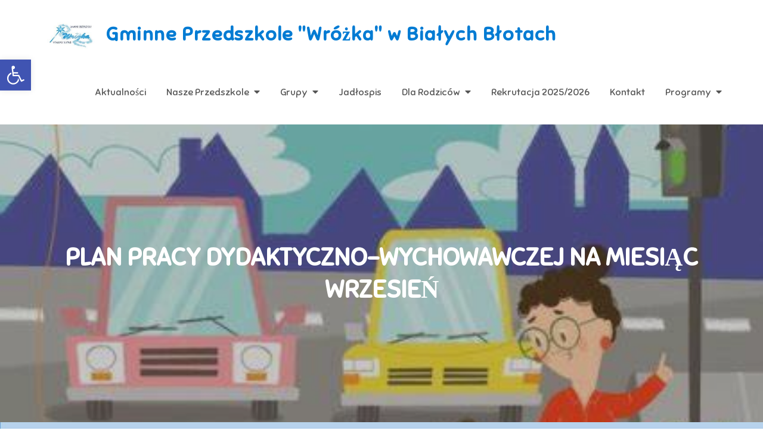

--- FILE ---
content_type: text/html; charset=UTF-8
request_url: http://wrozka.edu.pl/2023/09/19/plan-pracy-dydaktyczno-wychowawczej-na-miesiac-wrzesien/
body_size: 18014
content:
<!DOCTYPE html> <html lang="pl-PL"><head>
	<meta charset="UTF-8">
	<meta name="viewport" content="width=device-width, initial-scale=1">
	<link rel="profile" href="http://gmpg.org/xfn/11">
	<link rel="pingback" href="http://wrozka.edu.pl/xmlrpc.php">
	
<title>PLAN PRACY DYDAKTYCZNO-WYCHOWAWCZEJ NA MIESIĄC WRZESIEŃ &#8211; Gminne Przedszkole &quot;Wróżka&quot; w Białych Błotach</title>
<meta name='robots' content='max-image-preview:large' />
<link rel='dns-prefetch' href='//fonts.googleapis.com' />
<link rel="alternate" type="application/rss+xml" title="Gminne Przedszkole &quot;Wróżka&quot; w Białych Błotach &raquo; Kanał z wpisami" href="http://wrozka.edu.pl/feed/" />
<link rel="alternate" type="application/rss+xml" title="Gminne Przedszkole &quot;Wróżka&quot; w Białych Błotach &raquo; Kanał z komentarzami" href="http://wrozka.edu.pl/comments/feed/" />
<link rel="alternate" title="oEmbed (JSON)" type="application/json+oembed" href="http://wrozka.edu.pl/wp-json/oembed/1.0/embed?url=http%3A%2F%2Fwrozka.edu.pl%2F2023%2F09%2F19%2Fplan-pracy-dydaktyczno-wychowawczej-na-miesiac-wrzesien%2F" />
<link rel="alternate" title="oEmbed (XML)" type="text/xml+oembed" href="http://wrozka.edu.pl/wp-json/oembed/1.0/embed?url=http%3A%2F%2Fwrozka.edu.pl%2F2023%2F09%2F19%2Fplan-pracy-dydaktyczno-wychowawczej-na-miesiac-wrzesien%2F&#038;format=xml" />
<style id='wp-img-auto-sizes-contain-inline-css' type='text/css'>
img:is([sizes=auto i],[sizes^="auto," i]){contain-intrinsic-size:3000px 1500px}
/*# sourceURL=wp-img-auto-sizes-contain-inline-css */
</style>
<style id='wp-emoji-styles-inline-css' type='text/css'>

	img.wp-smiley, img.emoji {
		display: inline !important;
		border: none !important;
		box-shadow: none !important;
		height: 1em !important;
		width: 1em !important;
		margin: 0 0.07em !important;
		vertical-align: -0.1em !important;
		background: none !important;
		padding: 0 !important;
	}
/*# sourceURL=wp-emoji-styles-inline-css */
</style>
<style id='wp-block-library-inline-css' type='text/css'>
:root{--wp-block-synced-color:#7a00df;--wp-block-synced-color--rgb:122,0,223;--wp-bound-block-color:var(--wp-block-synced-color);--wp-editor-canvas-background:#ddd;--wp-admin-theme-color:#007cba;--wp-admin-theme-color--rgb:0,124,186;--wp-admin-theme-color-darker-10:#006ba1;--wp-admin-theme-color-darker-10--rgb:0,107,160.5;--wp-admin-theme-color-darker-20:#005a87;--wp-admin-theme-color-darker-20--rgb:0,90,135;--wp-admin-border-width-focus:2px}@media (min-resolution:192dpi){:root{--wp-admin-border-width-focus:1.5px}}.wp-element-button{cursor:pointer}:root .has-very-light-gray-background-color{background-color:#eee}:root .has-very-dark-gray-background-color{background-color:#313131}:root .has-very-light-gray-color{color:#eee}:root .has-very-dark-gray-color{color:#313131}:root .has-vivid-green-cyan-to-vivid-cyan-blue-gradient-background{background:linear-gradient(135deg,#00d084,#0693e3)}:root .has-purple-crush-gradient-background{background:linear-gradient(135deg,#34e2e4,#4721fb 50%,#ab1dfe)}:root .has-hazy-dawn-gradient-background{background:linear-gradient(135deg,#faaca8,#dad0ec)}:root .has-subdued-olive-gradient-background{background:linear-gradient(135deg,#fafae1,#67a671)}:root .has-atomic-cream-gradient-background{background:linear-gradient(135deg,#fdd79a,#004a59)}:root .has-nightshade-gradient-background{background:linear-gradient(135deg,#330968,#31cdcf)}:root .has-midnight-gradient-background{background:linear-gradient(135deg,#020381,#2874fc)}:root{--wp--preset--font-size--normal:16px;--wp--preset--font-size--huge:42px}.has-regular-font-size{font-size:1em}.has-larger-font-size{font-size:2.625em}.has-normal-font-size{font-size:var(--wp--preset--font-size--normal)}.has-huge-font-size{font-size:var(--wp--preset--font-size--huge)}.has-text-align-center{text-align:center}.has-text-align-left{text-align:left}.has-text-align-right{text-align:right}.has-fit-text{white-space:nowrap!important}#end-resizable-editor-section{display:none}.aligncenter{clear:both}.items-justified-left{justify-content:flex-start}.items-justified-center{justify-content:center}.items-justified-right{justify-content:flex-end}.items-justified-space-between{justify-content:space-between}.screen-reader-text{border:0;clip-path:inset(50%);height:1px;margin:-1px;overflow:hidden;padding:0;position:absolute;width:1px;word-wrap:normal!important}.screen-reader-text:focus{background-color:#ddd;clip-path:none;color:#444;display:block;font-size:1em;height:auto;left:5px;line-height:normal;padding:15px 23px 14px;text-decoration:none;top:5px;width:auto;z-index:100000}html :where(.has-border-color){border-style:solid}html :where([style*=border-top-color]){border-top-style:solid}html :where([style*=border-right-color]){border-right-style:solid}html :where([style*=border-bottom-color]){border-bottom-style:solid}html :where([style*=border-left-color]){border-left-style:solid}html :where([style*=border-width]){border-style:solid}html :where([style*=border-top-width]){border-top-style:solid}html :where([style*=border-right-width]){border-right-style:solid}html :where([style*=border-bottom-width]){border-bottom-style:solid}html :where([style*=border-left-width]){border-left-style:solid}html :where(img[class*=wp-image-]){height:auto;max-width:100%}:where(figure){margin:0 0 1em}html :where(.is-position-sticky){--wp-admin--admin-bar--position-offset:var(--wp-admin--admin-bar--height,0px)}@media screen and (max-width:600px){html :where(.is-position-sticky){--wp-admin--admin-bar--position-offset:0px}}

/*# sourceURL=wp-block-library-inline-css */
</style><style id='wp-block-paragraph-inline-css' type='text/css'>
.is-small-text{font-size:.875em}.is-regular-text{font-size:1em}.is-large-text{font-size:2.25em}.is-larger-text{font-size:3em}.has-drop-cap:not(:focus):first-letter{float:left;font-size:8.4em;font-style:normal;font-weight:100;line-height:.68;margin:.05em .1em 0 0;text-transform:uppercase}body.rtl .has-drop-cap:not(:focus):first-letter{float:none;margin-left:.1em}p.has-drop-cap.has-background{overflow:hidden}:root :where(p.has-background){padding:1.25em 2.375em}:where(p.has-text-color:not(.has-link-color)) a{color:inherit}p.has-text-align-left[style*="writing-mode:vertical-lr"],p.has-text-align-right[style*="writing-mode:vertical-rl"]{rotate:180deg}
/*# sourceURL=http://wrozka.edu.pl/wp-includes/blocks/paragraph/style.min.css */
</style>
<style id='wp-block-table-inline-css' type='text/css'>
.wp-block-table{overflow-x:auto}.wp-block-table table{border-collapse:collapse;width:100%}.wp-block-table thead{border-bottom:3px solid}.wp-block-table tfoot{border-top:3px solid}.wp-block-table td,.wp-block-table th{border:1px solid;padding:.5em}.wp-block-table .has-fixed-layout{table-layout:fixed;width:100%}.wp-block-table .has-fixed-layout td,.wp-block-table .has-fixed-layout th{word-break:break-word}.wp-block-table.aligncenter,.wp-block-table.alignleft,.wp-block-table.alignright{display:table;width:auto}.wp-block-table.aligncenter td,.wp-block-table.aligncenter th,.wp-block-table.alignleft td,.wp-block-table.alignleft th,.wp-block-table.alignright td,.wp-block-table.alignright th{word-break:break-word}.wp-block-table .has-subtle-light-gray-background-color{background-color:#f3f4f5}.wp-block-table .has-subtle-pale-green-background-color{background-color:#e9fbe5}.wp-block-table .has-subtle-pale-blue-background-color{background-color:#e7f5fe}.wp-block-table .has-subtle-pale-pink-background-color{background-color:#fcf0ef}.wp-block-table.is-style-stripes{background-color:initial;border-collapse:inherit;border-spacing:0}.wp-block-table.is-style-stripes tbody tr:nth-child(odd){background-color:#f0f0f0}.wp-block-table.is-style-stripes.has-subtle-light-gray-background-color tbody tr:nth-child(odd){background-color:#f3f4f5}.wp-block-table.is-style-stripes.has-subtle-pale-green-background-color tbody tr:nth-child(odd){background-color:#e9fbe5}.wp-block-table.is-style-stripes.has-subtle-pale-blue-background-color tbody tr:nth-child(odd){background-color:#e7f5fe}.wp-block-table.is-style-stripes.has-subtle-pale-pink-background-color tbody tr:nth-child(odd){background-color:#fcf0ef}.wp-block-table.is-style-stripes td,.wp-block-table.is-style-stripes th{border-color:#0000}.wp-block-table.is-style-stripes{border-bottom:1px solid #f0f0f0}.wp-block-table .has-border-color td,.wp-block-table .has-border-color th,.wp-block-table .has-border-color tr,.wp-block-table .has-border-color>*{border-color:inherit}.wp-block-table table[style*=border-top-color] tr:first-child,.wp-block-table table[style*=border-top-color] tr:first-child td,.wp-block-table table[style*=border-top-color] tr:first-child th,.wp-block-table table[style*=border-top-color]>*,.wp-block-table table[style*=border-top-color]>* td,.wp-block-table table[style*=border-top-color]>* th{border-top-color:inherit}.wp-block-table table[style*=border-top-color] tr:not(:first-child){border-top-color:initial}.wp-block-table table[style*=border-right-color] td:last-child,.wp-block-table table[style*=border-right-color] th,.wp-block-table table[style*=border-right-color] tr,.wp-block-table table[style*=border-right-color]>*{border-right-color:inherit}.wp-block-table table[style*=border-bottom-color] tr:last-child,.wp-block-table table[style*=border-bottom-color] tr:last-child td,.wp-block-table table[style*=border-bottom-color] tr:last-child th,.wp-block-table table[style*=border-bottom-color]>*,.wp-block-table table[style*=border-bottom-color]>* td,.wp-block-table table[style*=border-bottom-color]>* th{border-bottom-color:inherit}.wp-block-table table[style*=border-bottom-color] tr:not(:last-child){border-bottom-color:initial}.wp-block-table table[style*=border-left-color] td:first-child,.wp-block-table table[style*=border-left-color] th,.wp-block-table table[style*=border-left-color] tr,.wp-block-table table[style*=border-left-color]>*{border-left-color:inherit}.wp-block-table table[style*=border-style] td,.wp-block-table table[style*=border-style] th,.wp-block-table table[style*=border-style] tr,.wp-block-table table[style*=border-style]>*{border-style:inherit}.wp-block-table table[style*=border-width] td,.wp-block-table table[style*=border-width] th,.wp-block-table table[style*=border-width] tr,.wp-block-table table[style*=border-width]>*{border-style:inherit;border-width:inherit}
/*# sourceURL=http://wrozka.edu.pl/wp-includes/blocks/table/style.min.css */
</style>
<style id='wp-block-table-theme-inline-css' type='text/css'>
.wp-block-table{margin:0 0 1em}.wp-block-table td,.wp-block-table th{word-break:normal}.wp-block-table :where(figcaption){color:#555;font-size:13px;text-align:center}.is-dark-theme .wp-block-table :where(figcaption){color:#ffffffa6}
/*# sourceURL=http://wrozka.edu.pl/wp-includes/blocks/table/theme.min.css */
</style>
<style id='global-styles-inline-css' type='text/css'>
:root{--wp--preset--aspect-ratio--square: 1;--wp--preset--aspect-ratio--4-3: 4/3;--wp--preset--aspect-ratio--3-4: 3/4;--wp--preset--aspect-ratio--3-2: 3/2;--wp--preset--aspect-ratio--2-3: 2/3;--wp--preset--aspect-ratio--16-9: 16/9;--wp--preset--aspect-ratio--9-16: 9/16;--wp--preset--color--black: #000000;--wp--preset--color--cyan-bluish-gray: #abb8c3;--wp--preset--color--white: #ffffff;--wp--preset--color--pale-pink: #f78da7;--wp--preset--color--vivid-red: #cf2e2e;--wp--preset--color--luminous-vivid-orange: #ff6900;--wp--preset--color--luminous-vivid-amber: #fcb900;--wp--preset--color--light-green-cyan: #7bdcb5;--wp--preset--color--vivid-green-cyan: #00d084;--wp--preset--color--pale-cyan-blue: #8ed1fc;--wp--preset--color--vivid-cyan-blue: #0693e3;--wp--preset--color--vivid-purple: #9b51e0;--wp--preset--color--tan: #E6DBAD;--wp--preset--color--yellow: #FDE64B;--wp--preset--color--orange: #ED7014;--wp--preset--color--red: #D0312D;--wp--preset--color--pink: #b565a7;--wp--preset--color--purple: #A32CC4;--wp--preset--color--blue: #3A43BA;--wp--preset--color--green: #3BB143;--wp--preset--color--brown: #231709;--wp--preset--color--grey: #6C626D;--wp--preset--gradient--vivid-cyan-blue-to-vivid-purple: linear-gradient(135deg,rgb(6,147,227) 0%,rgb(155,81,224) 100%);--wp--preset--gradient--light-green-cyan-to-vivid-green-cyan: linear-gradient(135deg,rgb(122,220,180) 0%,rgb(0,208,130) 100%);--wp--preset--gradient--luminous-vivid-amber-to-luminous-vivid-orange: linear-gradient(135deg,rgb(252,185,0) 0%,rgb(255,105,0) 100%);--wp--preset--gradient--luminous-vivid-orange-to-vivid-red: linear-gradient(135deg,rgb(255,105,0) 0%,rgb(207,46,46) 100%);--wp--preset--gradient--very-light-gray-to-cyan-bluish-gray: linear-gradient(135deg,rgb(238,238,238) 0%,rgb(169,184,195) 100%);--wp--preset--gradient--cool-to-warm-spectrum: linear-gradient(135deg,rgb(74,234,220) 0%,rgb(151,120,209) 20%,rgb(207,42,186) 40%,rgb(238,44,130) 60%,rgb(251,105,98) 80%,rgb(254,248,76) 100%);--wp--preset--gradient--blush-light-purple: linear-gradient(135deg,rgb(255,206,236) 0%,rgb(152,150,240) 100%);--wp--preset--gradient--blush-bordeaux: linear-gradient(135deg,rgb(254,205,165) 0%,rgb(254,45,45) 50%,rgb(107,0,62) 100%);--wp--preset--gradient--luminous-dusk: linear-gradient(135deg,rgb(255,203,112) 0%,rgb(199,81,192) 50%,rgb(65,88,208) 100%);--wp--preset--gradient--pale-ocean: linear-gradient(135deg,rgb(255,245,203) 0%,rgb(182,227,212) 50%,rgb(51,167,181) 100%);--wp--preset--gradient--electric-grass: linear-gradient(135deg,rgb(202,248,128) 0%,rgb(113,206,126) 100%);--wp--preset--gradient--midnight: linear-gradient(135deg,rgb(2,3,129) 0%,rgb(40,116,252) 100%);--wp--preset--font-size--small: 12px;--wp--preset--font-size--medium: 20px;--wp--preset--font-size--large: 36px;--wp--preset--font-size--x-large: 42px;--wp--preset--font-size--regular: 16px;--wp--preset--font-size--larger: 36px;--wp--preset--font-size--huge: 48px;--wp--preset--spacing--20: 0.44rem;--wp--preset--spacing--30: 0.67rem;--wp--preset--spacing--40: 1rem;--wp--preset--spacing--50: 1.5rem;--wp--preset--spacing--60: 2.25rem;--wp--preset--spacing--70: 3.38rem;--wp--preset--spacing--80: 5.06rem;--wp--preset--shadow--natural: 6px 6px 9px rgba(0, 0, 0, 0.2);--wp--preset--shadow--deep: 12px 12px 50px rgba(0, 0, 0, 0.4);--wp--preset--shadow--sharp: 6px 6px 0px rgba(0, 0, 0, 0.2);--wp--preset--shadow--outlined: 6px 6px 0px -3px rgb(255, 255, 255), 6px 6px rgb(0, 0, 0);--wp--preset--shadow--crisp: 6px 6px 0px rgb(0, 0, 0);}:where(.is-layout-flex){gap: 0.5em;}:where(.is-layout-grid){gap: 0.5em;}body .is-layout-flex{display: flex;}.is-layout-flex{flex-wrap: wrap;align-items: center;}.is-layout-flex > :is(*, div){margin: 0;}body .is-layout-grid{display: grid;}.is-layout-grid > :is(*, div){margin: 0;}:where(.wp-block-columns.is-layout-flex){gap: 2em;}:where(.wp-block-columns.is-layout-grid){gap: 2em;}:where(.wp-block-post-template.is-layout-flex){gap: 1.25em;}:where(.wp-block-post-template.is-layout-grid){gap: 1.25em;}.has-black-color{color: var(--wp--preset--color--black) !important;}.has-cyan-bluish-gray-color{color: var(--wp--preset--color--cyan-bluish-gray) !important;}.has-white-color{color: var(--wp--preset--color--white) !important;}.has-pale-pink-color{color: var(--wp--preset--color--pale-pink) !important;}.has-vivid-red-color{color: var(--wp--preset--color--vivid-red) !important;}.has-luminous-vivid-orange-color{color: var(--wp--preset--color--luminous-vivid-orange) !important;}.has-luminous-vivid-amber-color{color: var(--wp--preset--color--luminous-vivid-amber) !important;}.has-light-green-cyan-color{color: var(--wp--preset--color--light-green-cyan) !important;}.has-vivid-green-cyan-color{color: var(--wp--preset--color--vivid-green-cyan) !important;}.has-pale-cyan-blue-color{color: var(--wp--preset--color--pale-cyan-blue) !important;}.has-vivid-cyan-blue-color{color: var(--wp--preset--color--vivid-cyan-blue) !important;}.has-vivid-purple-color{color: var(--wp--preset--color--vivid-purple) !important;}.has-black-background-color{background-color: var(--wp--preset--color--black) !important;}.has-cyan-bluish-gray-background-color{background-color: var(--wp--preset--color--cyan-bluish-gray) !important;}.has-white-background-color{background-color: var(--wp--preset--color--white) !important;}.has-pale-pink-background-color{background-color: var(--wp--preset--color--pale-pink) !important;}.has-vivid-red-background-color{background-color: var(--wp--preset--color--vivid-red) !important;}.has-luminous-vivid-orange-background-color{background-color: var(--wp--preset--color--luminous-vivid-orange) !important;}.has-luminous-vivid-amber-background-color{background-color: var(--wp--preset--color--luminous-vivid-amber) !important;}.has-light-green-cyan-background-color{background-color: var(--wp--preset--color--light-green-cyan) !important;}.has-vivid-green-cyan-background-color{background-color: var(--wp--preset--color--vivid-green-cyan) !important;}.has-pale-cyan-blue-background-color{background-color: var(--wp--preset--color--pale-cyan-blue) !important;}.has-vivid-cyan-blue-background-color{background-color: var(--wp--preset--color--vivid-cyan-blue) !important;}.has-vivid-purple-background-color{background-color: var(--wp--preset--color--vivid-purple) !important;}.has-black-border-color{border-color: var(--wp--preset--color--black) !important;}.has-cyan-bluish-gray-border-color{border-color: var(--wp--preset--color--cyan-bluish-gray) !important;}.has-white-border-color{border-color: var(--wp--preset--color--white) !important;}.has-pale-pink-border-color{border-color: var(--wp--preset--color--pale-pink) !important;}.has-vivid-red-border-color{border-color: var(--wp--preset--color--vivid-red) !important;}.has-luminous-vivid-orange-border-color{border-color: var(--wp--preset--color--luminous-vivid-orange) !important;}.has-luminous-vivid-amber-border-color{border-color: var(--wp--preset--color--luminous-vivid-amber) !important;}.has-light-green-cyan-border-color{border-color: var(--wp--preset--color--light-green-cyan) !important;}.has-vivid-green-cyan-border-color{border-color: var(--wp--preset--color--vivid-green-cyan) !important;}.has-pale-cyan-blue-border-color{border-color: var(--wp--preset--color--pale-cyan-blue) !important;}.has-vivid-cyan-blue-border-color{border-color: var(--wp--preset--color--vivid-cyan-blue) !important;}.has-vivid-purple-border-color{border-color: var(--wp--preset--color--vivid-purple) !important;}.has-vivid-cyan-blue-to-vivid-purple-gradient-background{background: var(--wp--preset--gradient--vivid-cyan-blue-to-vivid-purple) !important;}.has-light-green-cyan-to-vivid-green-cyan-gradient-background{background: var(--wp--preset--gradient--light-green-cyan-to-vivid-green-cyan) !important;}.has-luminous-vivid-amber-to-luminous-vivid-orange-gradient-background{background: var(--wp--preset--gradient--luminous-vivid-amber-to-luminous-vivid-orange) !important;}.has-luminous-vivid-orange-to-vivid-red-gradient-background{background: var(--wp--preset--gradient--luminous-vivid-orange-to-vivid-red) !important;}.has-very-light-gray-to-cyan-bluish-gray-gradient-background{background: var(--wp--preset--gradient--very-light-gray-to-cyan-bluish-gray) !important;}.has-cool-to-warm-spectrum-gradient-background{background: var(--wp--preset--gradient--cool-to-warm-spectrum) !important;}.has-blush-light-purple-gradient-background{background: var(--wp--preset--gradient--blush-light-purple) !important;}.has-blush-bordeaux-gradient-background{background: var(--wp--preset--gradient--blush-bordeaux) !important;}.has-luminous-dusk-gradient-background{background: var(--wp--preset--gradient--luminous-dusk) !important;}.has-pale-ocean-gradient-background{background: var(--wp--preset--gradient--pale-ocean) !important;}.has-electric-grass-gradient-background{background: var(--wp--preset--gradient--electric-grass) !important;}.has-midnight-gradient-background{background: var(--wp--preset--gradient--midnight) !important;}.has-small-font-size{font-size: var(--wp--preset--font-size--small) !important;}.has-medium-font-size{font-size: var(--wp--preset--font-size--medium) !important;}.has-large-font-size{font-size: var(--wp--preset--font-size--large) !important;}.has-x-large-font-size{font-size: var(--wp--preset--font-size--x-large) !important;}
/*# sourceURL=global-styles-inline-css */
</style>

<style id='classic-theme-styles-inline-css' type='text/css'>
/*! This file is auto-generated */
.wp-block-button__link{color:#fff;background-color:#32373c;border-radius:9999px;box-shadow:none;text-decoration:none;padding:calc(.667em + 2px) calc(1.333em + 2px);font-size:1.125em}.wp-block-file__button{background:#32373c;color:#fff;text-decoration:none}
/*# sourceURL=/wp-includes/css/classic-themes.min.css */
</style>
<link rel='stylesheet' id='contact-form-7-css' href='http://wrozka.edu.pl/wp-content/plugins/contact-form-7/includes/css/styles.css?ver=5.1.9' type='text/css' media='all' />
<link rel='stylesheet' id='creativ-preschool-google-fonts-css' href='https://fonts.googleapis.com/css?family=Open+Sans%3A300%2C400%2C500%2C600%2C700%7CSniglet%3A400%7CShadows+Into+Light%3A400&#038;subset=latin%2Clatin-ext' type='text/css' media='all' />
<link rel='stylesheet' id='fontawesome-all-css' href='http://wrozka.edu.pl/wp-content/themes/creativ-preschool/assets/css/all.min.css?ver=4.7.0' type='text/css' media='all' />
<link rel='stylesheet' id='slick-theme-css-css' href='http://wrozka.edu.pl/wp-content/themes/creativ-preschool/assets/css/slick-theme.min.css?ver=v2.2.0' type='text/css' media='all' />
<link rel='stylesheet' id='slick-css-css' href='http://wrozka.edu.pl/wp-content/themes/creativ-preschool/assets/css/slick.min.css?ver=v1.8.0' type='text/css' media='all' />
<link rel='stylesheet' id='creativ-preschool-blocks-css' href='http://wrozka.edu.pl/wp-content/themes/creativ-preschool/assets/css/blocks.min.css?ver=6.9' type='text/css' media='all' />
<link rel='stylesheet' id='creativ-preschool-style-css' href='http://wrozka.edu.pl/wp-content/themes/creativ-preschool/style.css?ver=6.9' type='text/css' media='all' />
<style id='creativ-preschool-style-inline-css' type='text/css'>
.site-title a,
		.site-description {
			color: #007bd3}
/*# sourceURL=creativ-preschool-style-inline-css */
</style>
<link rel='stylesheet' id='pojo-a11y-css' href='http://wrozka.edu.pl/wp-content/plugins/pojo-accessibility/assets/css/style.min.css?ver=1.0.0' type='text/css' media='all' />
<script type="text/javascript" src="http://wrozka.edu.pl/wp-includes/js/jquery/jquery.min.js?ver=3.7.1" id="jquery-core-js"></script>
<script type="text/javascript" src="http://wrozka.edu.pl/wp-includes/js/jquery/jquery-migrate.min.js?ver=3.4.1" id="jquery-migrate-js"></script>
<link rel="https://api.w.org/" href="http://wrozka.edu.pl/wp-json/" /><link rel="alternate" title="JSON" type="application/json" href="http://wrozka.edu.pl/wp-json/wp/v2/posts/10082" /><link rel="EditURI" type="application/rsd+xml" title="RSD" href="http://wrozka.edu.pl/xmlrpc.php?rsd" />
<meta name="generator" content="WordPress 6.9" />
<link rel="canonical" href="http://wrozka.edu.pl/2023/09/19/plan-pracy-dydaktyczno-wychowawczej-na-miesiac-wrzesien/" />
<link rel='shortlink' href='http://wrozka.edu.pl/?p=10082' />
<style type="text/css">
#pojo-a11y-toolbar .pojo-a11y-toolbar-toggle a{ background-color: #4054b2;	color: #ffffff;}
#pojo-a11y-toolbar .pojo-a11y-toolbar-overlay, #pojo-a11y-toolbar .pojo-a11y-toolbar-overlay ul.pojo-a11y-toolbar-items.pojo-a11y-links{ border-color: #4054b2;}
body.pojo-a11y-focusable a:focus{ outline-style: solid !important;	outline-width: 1px !important;	outline-color: #FF0000 !important;}
#pojo-a11y-toolbar{ top: 100px !important;}
#pojo-a11y-toolbar .pojo-a11y-toolbar-overlay{ background-color: #ffffff;}
#pojo-a11y-toolbar .pojo-a11y-toolbar-overlay ul.pojo-a11y-toolbar-items li.pojo-a11y-toolbar-item a, #pojo-a11y-toolbar .pojo-a11y-toolbar-overlay p.pojo-a11y-toolbar-title{ color: #333333;}
#pojo-a11y-toolbar .pojo-a11y-toolbar-overlay ul.pojo-a11y-toolbar-items li.pojo-a11y-toolbar-item a.active{ background-color: #4054b2;	color: #ffffff;}
@media (max-width: 767px) { #pojo-a11y-toolbar { top: 50px !important; } }</style><style type="text/css" id="custom-background-css">
body.custom-background { background-image: url("http://wrozka.edu.pl/wp-content/uploads/2020/09/tlo.jpg"); background-position: left top; background-size: cover; background-repeat: no-repeat; background-attachment: fixed; }
</style>
	<link rel="icon" href="http://wrozka.edu.pl/wp-content/uploads/2020/06/cropped-pobrane-32x32.jpg" sizes="32x32" />
<link rel="icon" href="http://wrozka.edu.pl/wp-content/uploads/2020/06/cropped-pobrane-192x192.jpg" sizes="192x192" />
<link rel="apple-touch-icon" href="http://wrozka.edu.pl/wp-content/uploads/2020/06/cropped-pobrane-180x180.jpg" />
<meta name="msapplication-TileImage" content="http://wrozka.edu.pl/wp-content/uploads/2020/06/cropped-pobrane-270x270.jpg" />
</head>

<body class="wp-singular post-template-default single single-post postid-10082 single-format-standard custom-background wp-custom-logo wp-theme-creativ-preschool group-blog left-sidebar">

<div id="page" class="site"><a class="skip-link screen-reader-text" href="#content">Skip to content</a>		<header id="masthead" class="site-header" role="banner">    <div class="wrapper">
        <div class="site-branding">
            <div class="site-logo">
                                    <a href="http://wrozka.edu.pl/" class="custom-logo-link" rel="home"><img width="225" height="225" src="http://wrozka.edu.pl/wp-content/uploads/2020/06/cropped-pobrane-1.jpg" class="custom-logo" alt="Gminne Przedszkole &quot;Wróżka&quot; w Białych Błotach" decoding="async" fetchpriority="high" srcset="http://wrozka.edu.pl/wp-content/uploads/2020/06/cropped-pobrane-1.jpg 225w, http://wrozka.edu.pl/wp-content/uploads/2020/06/cropped-pobrane-1-150x150.jpg 150w" sizes="(max-width: 225px) 100vw, 225px" /></a>                            </div><!-- .site-logo -->

            <div id="site-identity">
                <h1 class="site-title">
                    <a href="http://wrozka.edu.pl/" rel="home">  Gminne Przedszkole &quot;Wróżka&quot; w Białych Błotach</a>
                </h1>

                            </div><!-- #site-identity -->
        </div> <!-- .site-branding -->

        <nav id="site-navigation" class="main-navigation" role="navigation" aria-label="Primary Menu">
            <button type="button" class="menu-toggle">
                <span class="icon-bar"></span>
                <span class="icon-bar"></span>
                <span class="icon-bar"></span>
            </button>

            <div class="menu-glowne-container"><ul id="primary-menu" class="nav-menu"><li id="menu-item-60" class="menu-item menu-item-type-taxonomy menu-item-object-category menu-item-60"><a href="http://wrozka.edu.pl/category/aktualnosci/">Aktualności</a></li>
<li id="menu-item-11" class="menu-item menu-item-type-post_type menu-item-object-page menu-item-has-children menu-item-11"><a href="http://wrozka.edu.pl/nasze-przedszkole/">Nasze Przedszkole</a>
<ul class="sub-menu">
	<li id="menu-item-17762" class="menu-item menu-item-type-taxonomy menu-item-object-category menu-item-17762"><a href="http://wrozka.edu.pl/category/oswiadczenie-o-kontroli-zarzadczej/">Oświadczenie o kontroli zarządczej</a></li>
	<li id="menu-item-17751" class="menu-item menu-item-type-custom menu-item-object-custom menu-item-home menu-item-17751"><a href="http://wrozka.edu.pl">Oświadczenie o kontroli zarządczej</a></li>
	<li id="menu-item-151" class="menu-item menu-item-type-post_type menu-item-object-page menu-item-151"><a href="http://wrozka.edu.pl/deklaracja-dostepnosci-wcag-2-0/">Deklaracja Dostępności WCAG 2.0</a></li>
	<li id="menu-item-10" class="menu-item menu-item-type-post_type menu-item-object-page menu-item-10"><a href="http://wrozka.edu.pl/kadra/">Kadra Gminnego Przedszkola „Wróżka”</a></li>
	<li id="menu-item-21" class="menu-item menu-item-type-post_type menu-item-object-page menu-item-21"><a href="http://wrozka.edu.pl/zajecia-dodatkowe/">Zajęcia dodatkowe</a></li>
	<li id="menu-item-17732" class="menu-item menu-item-type-custom menu-item-object-custom menu-item-17732"><a href="http://wrozka.edu.pl/wp-content/uploads/2025/02/Proced.zgl_.-naruszen-2025-1.pdf">Procedura wewnętrznego zgłaszania naruszeń oraz ochrony sygnalistów</a></li>
	<li id="menu-item-5197" class="menu-item menu-item-type-custom menu-item-object-custom menu-item-home menu-item-has-children menu-item-5197"><a href="http://wrozka.edu.pl">Archiwum</a>
	<ul class="sub-menu">
		<li id="menu-item-20" class="menu-item menu-item-type-post_type menu-item-object-page current-post-parent menu-item-20"><a href="http://wrozka.edu.pl/?page_id=18">Rekrutacja   2022-2023</a></li>
		<li id="menu-item-5198" class="menu-item menu-item-type-post_type menu-item-object-page menu-item-5198"><a href="http://wrozka.edu.pl/?page_id=5195">Rekrutacja 2021-2022</a></li>
		<li id="menu-item-7388" class="menu-item menu-item-type-post_type menu-item-object-page menu-item-7388"><a href="http://wrozka.edu.pl/rekrutacja-2023-2024/">Rekrutacja 2023-2024</a></li>
		<li id="menu-item-7867" class="menu-item menu-item-type-custom menu-item-object-custom menu-item-7867"><a href="https://naborp-administracja.vulcan.net.pl/gminabialeblota/account/login.aspx">Nabór elektroniczny</a></li>
		<li id="menu-item-12405" class="menu-item menu-item-type-post_type menu-item-object-page menu-item-has-children menu-item-12405"><a href="http://wrozka.edu.pl/rekrutacja-2024-2025/">Rekrutacja 2024/2025</a>
		<ul class="sub-menu">
			<li id="menu-item-14935" class="menu-item menu-item-type-post_type menu-item-object-post menu-item-14935"><a href="http://wrozka.edu.pl/2024/07/24/rekrutacja-uzupelniajaca-2024/">Rekrutacja uzupełniająca 2024</a></li>
		</ul>
</li>
	</ul>
</li>
	<li id="menu-item-12913" class="menu-item menu-item-type-custom menu-item-object-custom menu-item-12913"><a href="https://youtube.com/@PrzedszkoleGminneWrozka-wt6oq?si=12fvBlXcz845uHA7">YouTube</a></li>
</ul>
</li>
<li id="menu-item-44" class="menu-item menu-item-type-taxonomy menu-item-object-category current-post-ancestor current-menu-parent current-post-parent menu-item-has-children menu-item-44"><a href="http://wrozka.edu.pl/category/grupy/">Grupy</a>
<ul class="sub-menu">
	<li id="menu-item-5731" class="menu-item menu-item-type-taxonomy menu-item-object-category menu-item-5731"><a href="http://wrozka.edu.pl/category/grupy/angielski/">Angielski</a></li>
	<li id="menu-item-45" class="menu-item menu-item-type-taxonomy menu-item-object-category current-post-ancestor current-menu-parent current-post-parent menu-item-45"><a href="http://wrozka.edu.pl/category/grupy/grupa-a1/">Grupa A1 &#8211; BIEDRONKI</a></li>
	<li id="menu-item-46" class="menu-item menu-item-type-taxonomy menu-item-object-category menu-item-46"><a href="http://wrozka.edu.pl/category/grupy/grupa-a2/">Grupa A2- GUMISIE</a></li>
	<li id="menu-item-47" class="menu-item menu-item-type-taxonomy menu-item-object-category menu-item-47"><a href="http://wrozka.edu.pl/category/grupy/grupa-a3/">Grupa A3 &#8211; SOWY</a></li>
	<li id="menu-item-48" class="menu-item menu-item-type-taxonomy menu-item-object-category menu-item-48"><a href="http://wrozka.edu.pl/category/grupy/grupa-a4/">Grupa A4 &#8211; LEŚNE DUSZKI</a></li>
	<li id="menu-item-49" class="menu-item menu-item-type-taxonomy menu-item-object-category menu-item-49"><a href="http://wrozka.edu.pl/category/grupy/grupa-a5/">Grupa A5 &#8211; SMERFY</a></li>
	<li id="menu-item-50" class="menu-item menu-item-type-taxonomy menu-item-object-category menu-item-50"><a href="http://wrozka.edu.pl/category/grupy/grupa-a6/">Grupa A6 &#8211; KRASNOLUDKI</a></li>
	<li id="menu-item-51" class="menu-item menu-item-type-taxonomy menu-item-object-category menu-item-51"><a href="http://wrozka.edu.pl/category/grupy/grupa-a7/">Grupa A7 &#8211; PSZCZÓŁKI</a></li>
	<li id="menu-item-52" class="menu-item menu-item-type-taxonomy menu-item-object-category menu-item-52"><a href="http://wrozka.edu.pl/category/grupy/grupa-a8/">Grupa A8 &#8211; TĘCZOWE NUTKI</a></li>
	<li id="menu-item-53" class="menu-item menu-item-type-taxonomy menu-item-object-category menu-item-53"><a href="http://wrozka.edu.pl/category/grupy/grupa-a9/">Grupa A9 &#8211; ZAJĄCZKI</a></li>
	<li id="menu-item-54" class="menu-item menu-item-type-taxonomy menu-item-object-category menu-item-54"><a href="http://wrozka.edu.pl/category/grupy/grupa-b1/">GRUPA B1 &#8211; ŻABKI</a></li>
	<li id="menu-item-55" class="menu-item menu-item-type-taxonomy menu-item-object-category menu-item-55"><a href="http://wrozka.edu.pl/category/grupy/grupa-b2/">Grupa B2 &#8211; MISIE</a></li>
	<li id="menu-item-56" class="menu-item menu-item-type-taxonomy menu-item-object-category menu-item-56"><a href="http://wrozka.edu.pl/category/grupy/grupa-c1/">Grupa C1 &#8211; SKRZATY</a></li>
	<li id="menu-item-57" class="menu-item menu-item-type-taxonomy menu-item-object-category menu-item-57"><a href="http://wrozka.edu.pl/category/grupy/grupa-c2/">Grupa C2 &#8211; ELFY</a></li>
</ul>
</li>
<li id="menu-item-141" class="menu-item menu-item-type-post_type menu-item-object-page menu-item-141"><a href="http://wrozka.edu.pl/jadlospis/">Jadłospis</a></li>
<li id="menu-item-14" class="menu-item menu-item-type-post_type menu-item-object-page menu-item-has-children menu-item-14"><a href="http://wrozka.edu.pl/dla-rodzicow/">Dla Rodziców</a>
<ul class="sub-menu">
	<li id="menu-item-21327" class="menu-item menu-item-type-post_type menu-item-object-page menu-item-21327"><a href="http://wrozka.edu.pl/profilaktyka-i-wczesne-wykrywanie-wad-wzroku-u-dzieci-w-wieku-5-lat-mieszkajacych-na-terenie-gminy-biale-blota-w-latach-2025-2029/">Profilaktyka i wczesne wykrywanie wad wzroku u dzieci w wieku 5 lat, mieszkających na terenie Gminy Białe Błota w latach 2025-2029</a></li>
	<li id="menu-item-15266" class="menu-item menu-item-type-taxonomy menu-item-object-category menu-item-15266"><a href="http://wrozka.edu.pl/category/porady-logopedy/">Porady Logopedy</a></li>
	<li id="menu-item-5580" class="menu-item menu-item-type-post_type menu-item-object-page menu-item-5580"><a href="http://wrozka.edu.pl/ubezpieczenie-2022-2023/">Ubezpieczenie 2025/2026</a></li>
	<li id="menu-item-9724" class="menu-item menu-item-type-taxonomy menu-item-object-category menu-item-9724"><a href="http://wrozka.edu.pl/category/kacik-rodzica/">Kącik Rodzica</a></li>
	<li id="menu-item-16397" class="menu-item menu-item-type-custom menu-item-object-custom menu-item-16397"><a href="http://wrozka.edu.pl/wp-content/uploads/2025/11/Statut-28.10.2025.pdf">Statut GP &#8222;Wróżka&#8221;</a></li>
	<li id="menu-item-20322" class="menu-item menu-item-type-custom menu-item-object-custom menu-item-20322"><a href="http://wrozka.edu.pl/wp-content/uploads/2025/09/Klauzula-Informacyjna-RODO-.pdf">Klauzula informacyjna RODO</a></li>
	<li id="menu-item-11607" class="menu-item menu-item-type-custom menu-item-object-custom menu-item-11607"><a href="/wp-content/uploads/2023/12/2023-regulamin_oplat.pdf">Regulamin Opłat za Świadczenie Usług</a></li>
	<li id="menu-item-21085" class="menu-item menu-item-type-custom menu-item-object-custom menu-item-21085"><a href="http://wrozka.edu.pl/wp-content/uploads/2025/11/Standardy-Ochrony-Maloletnich-listopad-2025-.pdf">Standardy Ochrony Małoletnich</a></li>
</ul>
</li>
<li id="menu-item-17668" class="menu-item menu-item-type-post_type menu-item-object-page menu-item-17668"><a href="http://wrozka.edu.pl/rekrutacja-2025-2026/">Rekrutacja 2025/2026</a></li>
<li id="menu-item-80" class="menu-item menu-item-type-post_type menu-item-object-page menu-item-80"><a href="http://wrozka.edu.pl/kontakt/">Kontakt</a></li>
<li id="menu-item-19952" class="menu-item menu-item-type-custom menu-item-object-custom menu-item-home menu-item-has-children menu-item-19952"><a href="https://wrozka.edu.pl">Programy</a>
<ul class="sub-menu">
	<li id="menu-item-580" class="menu-item menu-item-type-custom menu-item-object-custom menu-item-has-children menu-item-580"><a href="https://portal.office.com/">Office 365</a>
	<ul class="sub-menu">
		<li id="menu-item-6146" class="menu-item menu-item-type-custom menu-item-object-custom menu-item-6146"><a href="http://wrozka.edu.pl/dokumenty/office-informacja.pdf">Instrukcja Logowania</a></li>
	</ul>
</li>
	<li id="menu-item-4934" class="menu-item menu-item-type-custom menu-item-object-custom menu-item-4934"><a href="https://download.teamviewer.com/download/TeamViewerQS.exe">Pomoc Zdalna</a></li>
	<li id="menu-item-19951" class="menu-item menu-item-type-custom menu-item-object-custom menu-item-19951"><a href="https://uonetplus.vulcan.net.pl/gminabialeblota">e-dziennik</a></li>
</ul>
</li>
</ul></div>        </nav><!-- #site-navigation -->
    </div><!-- .wrapper -->
</header> <!-- header ends here -->	<div id="content" class="site-content">
	
        <div id="page-site-header" style="background-image: url('http://wrozka.edu.pl/wp-content/uploads/2023/09/bezpieczny-na-drodze-obrazek.jpg');">
            <div class="overlay"></div>
            <header class='page-header'>
                <div class="wrapper">
                    <h2 class="page-title">PLAN PRACY DYDAKTYCZNO-WYCHOWAWCZEJ NA MIESIĄC WRZESIEŃ</h2>                </div><!-- .wrapper -->
            </header>
        </div><!-- #page-site-header -->
        <div class= "wrapper page-section">	<div id="primary" class="content-area">
		<main id="main" class="site-main" role="main">

		<article id="post-10082" class="post-10082 post type-post status-publish format-standard has-post-thumbnail hentry category-grupa-a1 category-grupy">
	<div class="entry-meta">
		<span class="byline">By <span class="author vcard"><a href="http://wrozka.edu.pl/author/grupaa1/" class="url" itemprop="url">grupaa1</a></span></span><span class="date"><a href="http://wrozka.edu.pl/2023/09/19/plan-pracy-dydaktyczno-wychowawczej-na-miesiac-wrzesien/" rel="bookmark"><time class="entry-date published updated" datetime="2023-09-19T14:09:07+02:00">19 września 2023</time></a></span><span class="cat-links"><a href="http://wrozka.edu.pl/category/grupy/grupa-a1/" rel="category tag">Grupa A1</a>, <a href="http://wrozka.edu.pl/category/grupy/" rel="category tag">Grupy</a></span>	</div><!-- .entry-meta -->	
	<div class="entry-content">
		
<p>Plan pracy dydaktyczno- wychowawczy na miesiąc wrzesień, grupa A1</p>



<p>„Bezpieczne ulice”</p>



<p>OBSZARY DZIAŁALNOŚCI DZIECKA Z PROGRAMU „KOCHAM PRZEDSZKOLE”</p>



<p>Obszar 1- Jestem i działam z innymi</p>



<p>Obszar 2- Żyję zdrowo i bezpiecznie</p>



<p>Obszar 4 – Myślę i działam matematycznie</p>



<p>Obszar 5 – Mówię i rozumiem</p>



<p>Obszar 7 – Jestem odbiorcą i twórcą</p>



<p>OBSZARY Z PODSTAWY PROGRAMOWEJ</p>



<p>I Fizyczny obszar rozwoju dziecka</p>



<p>III Społeczny obszar rozwoju dziecka</p>



<p>IV Poznawczy obszar rozwoju dziecka</p>



<p>Przewidywane umiejętności dzieci</p>



<figure class="wp-block-table"><table><tbody><tr><td><strong>Przewidywane osiągnięcia dziecka 3- letniego</strong></td></tr><tr><td><strong>Aktywność społeczna</strong></td><td><strong>Aktywność językowa</strong></td><td><strong>Aktywność poznawcza</strong></td><td><strong>Aktywność artystyczna</strong></td></tr><tr><td>Wspólnie z kolegami buduje drogę ogrodzoną klockami i jeździ po niej samochodem. Wie, przy jakim kolorze świateł sygnalizacji świetlnej przechodzimy przez ulice. Rozpoznaje znak informujący o przejściu dla pieszych.</td><td>Powtarza za nauczycielem.Naśladuje odgłosy pojazdów.Odpowiada na pytania.Samodzielnie formułuje własne pytania. &nbsp;</td><td>Wskazuje obrazki, których nazwy usłyszało.Liczy do trzech.Układa z figur geometrycznych samochód.Rozwiązuje zagadki na temat środków lokomocji, wsparte obrazkami.</td><td>Śpiewa piosenkę „Dzieci i światła”.Wykleja wydzieranką szablon sygnalizatora, właściwie dobierając kolory.Ilustruje ruchem tempo usłyszanej muzyki.Ogląda w skupieniu inscenizację.</td></tr><tr><td>Aktywność ruchowa i zdrowotna</td></tr><tr><td>Reaguje na sygnał słowny. Wykonuje elementy czworakowania, naśladuje jazdę na rowerze, Wykonuje skok obunóż.</td></tr></tbody></table></figure>
			</div><!-- .entry-content -->
			
</article><!-- #post-## -->
	<nav class="navigation post-navigation" aria-label="Wpisy">
		<h2 class="screen-reader-text">Nawigacja wpisu</h2>
		<div class="nav-links"><div class="nav-previous"><a href="http://wrozka.edu.pl/2023/09/19/wiersz-i-piosenka/" rel="prev">WIERSZ I PIOSENKA</a></div><div class="nav-next"><a href="http://wrozka.edu.pl/2023/09/19/ogolnopolski-dzien-przedszkolaka-2/" rel="next">OGÓLNOPOLSKI DZIEŃ PRZEDSZKOLAKA</a></div></div>
	</nav>
		</main><!-- #main -->
	</div><!-- #primary -->

	<aside id="secondary" class="widget-area" role="complementary">
		<aside id="media_image-6" class="widget widget_media_image"><h2 class="widget-title">Dowiedz się jak można pomagać Ukrainie w Naszej Gminie &#8211; kliknij</h2><a href="https://bialeblota.pl/aktualnosci/stacjonarne-punkty-przyjmowania-darow-rozpoczely-dzialalnosc.html"><img width="300" height="113" src="http://wrozka.edu.pl/wp-content/uploads/2022/03/banner-1-1-300x113.png" class="image wp-image-5194  attachment-medium size-medium" alt="" style="max-width: 100%; height: auto;" decoding="async" loading="lazy" srcset="http://wrozka.edu.pl/wp-content/uploads/2022/03/banner-1-1-300x113.png 300w, http://wrozka.edu.pl/wp-content/uploads/2022/03/banner-1-1.png 320w" sizes="auto, (max-width: 300px) 100vw, 300px" /></a></aside><aside id="search-2" class="widget widget_search">
<form role="search" method="get" class="search-form" action="http://wrozka.edu.pl/">
    <label>
        <span class="screen-reader-text">Search for:</span>
        <input type="search" class="search-field" placeholder="Search ..." value="" name="s" title="Search for:" />
    </label>
    <button type="submit" class="search-submit" value="Search"><i class="fas fa-search"></i></button>
</form></aside>
		<aside id="recent-posts-2" class="widget widget_recent_entries">
		<h2 class="widget-title">Ostatnie wpisy</h2>
		<ul>
											<li>
					<a href="http://wrozka.edu.pl/2026/01/18/plan-pracy-dydaktyczno-wychowawczej-na-miesiac-styczen-19-01-2026-23-01-2026/">Plan pracy dydaktyczno-wychowawczej na miesiąc: styczeń (19.01.2026-23.01.2026)</a>
									</li>
											<li>
					<a href="http://wrozka.edu.pl/2026/01/17/bal-karnawalowy-11/">Bal Karnawałowy</a>
									</li>
											<li>
					<a href="http://wrozka.edu.pl/2026/01/14/plan-dydaktyczno-wychowawczy-na-miesiac-styczen-grupa-a3-dzieci-5-letnie/">Plan dydaktyczno – wychowawczy na miesiąc styczeń, grupa A3, dzieci 5-letnie</a>
									</li>
											<li>
					<a href="http://wrozka.edu.pl/2026/01/14/21659/">(brak tytułu)</a>
									</li>
											<li>
					<a href="http://wrozka.edu.pl/2026/01/13/przygotowania-do-swiat-3/">„Przygotowania do świąt”</a>
									</li>
					</ul>

		</aside><aside id="media_image-2" class="widget widget_media_image"><h2 class="widget-title">&#8222;Przedszkolaki z naszej paki&#8221; &#8211; Projekt Dofinansowany ze środków UE</h2><a href="https://www.bialeblota.pl/przedszkolaki-z-naszej-paki-inwestycja-w-najm%C5%82odszych-w-gminie-bia%C5%82e-b%C5%82ota%E2%80%9D.html"><img width="300" height="212" src="http://wrozka.edu.pl/wp-content/uploads/2021/02/uE-300x212.png" class="image wp-image-1651  attachment-medium size-medium" alt="" style="max-width: 100%; height: auto;" decoding="async" loading="lazy" srcset="http://wrozka.edu.pl/wp-content/uploads/2021/02/uE-300x212.png 300w, http://wrozka.edu.pl/wp-content/uploads/2021/02/uE-768x542.png 768w, http://wrozka.edu.pl/wp-content/uploads/2021/02/uE.png 842w" sizes="auto, (max-width: 300px) 100vw, 300px" /></a></aside>	</aside><!-- #secondary -->
</div>		</div>
		<footer id="colophon" class="site-footer" role="contentinfo">      <div class="footer-widgets-area page-section col-3"> <!-- widget area starting from here -->
          <div class="wrapper">
                              <div class="hentry">
                    <aside id="media_image-4" class="widget widget_media_image"><a href="http://bip.oswiata.bialeblota.pl/artykuly/52/gminne-przedszkole-wrozka-w-bialych-blotach"><img width="329" height="212" src="http://wrozka.edu.pl/wp-content/uploads/2021/03/logo_bip.png" class="image wp-image-1766  attachment-329x212 size-329x212" alt="" style="max-width: 100%; height: auto;" decoding="async" loading="lazy" srcset="http://wrozka.edu.pl/wp-content/uploads/2021/03/logo_bip.png 329w, http://wrozka.edu.pl/wp-content/uploads/2021/03/logo_bip-300x193.png 300w" sizes="auto, (max-width: 329px) 100vw, 329px" /></a></aside>                  </div>
                                    <div class="hentry">
                    <aside id="media_image-5" class="widget widget_media_image"><a href="https://epuap.gov.pl/wps/portal"><img width="300" height="196" src="http://wrozka.edu.pl/wp-content/uploads/2021/03/epuap-logo-e1596625864154-300x196-1.png" class="image wp-image-1767  attachment-300x196 size-300x196" alt="" style="max-width: 100%; height: auto;" decoding="async" loading="lazy" /></a></aside>                  </div>
                                    <div class="hentry">
                    <aside id="text-2" class="widget widget_text"><h2 class="widget-title">Deklaracja Dostępności WCAG 2.0</h2>			<div class="textwidget"><p>Zapoznaj się z <a href="/deklaracja-dostepnosci-wcag-2-0">Deklaracja Dostępności WCAG 2.0</a></p>
</div>
		</aside>                  </div>
                              </div>
          
      </div> <!-- widget area starting from here -->
        <img src="http://wrozka.edu.pl/wp-content/themes/creativ-preschool/assets/images/top-cloud-bg.png">       
    <div class="site-info">
                <div class="wrapper">
            <span class="copy-right">Copyright © Wróżka All rights reserved. Theme Creativ Preschoool by <a target="_blank" rel="designer" href="http://creativthemes.com/">Creativ Themes</a></span>
        </div><!-- .wrapper --> 
    </div> <!-- .site-info -->
    
  		</footer><div class="backtotop"><i class="fas fa-caret-up"></i></div><script type="speculationrules">
{"prefetch":[{"source":"document","where":{"and":[{"href_matches":"/*"},{"not":{"href_matches":["/wp-*.php","/wp-admin/*","/wp-content/uploads/*","/wp-content/*","/wp-content/plugins/*","/wp-content/themes/creativ-preschool/*","/*\\?(.+)"]}},{"not":{"selector_matches":"a[rel~=\"nofollow\"]"}},{"not":{"selector_matches":".no-prefetch, .no-prefetch a"}}]},"eagerness":"conservative"}]}
</script>
<script type="text/javascript" id="contact-form-7-js-extra">
/* <![CDATA[ */
var wpcf7 = {"apiSettings":{"root":"http://wrozka.edu.pl/wp-json/contact-form-7/v1","namespace":"contact-form-7/v1"}};
//# sourceURL=contact-form-7-js-extra
/* ]]> */
</script>
<script type="text/javascript" src="http://wrozka.edu.pl/wp-content/plugins/contact-form-7/includes/js/scripts.js?ver=5.1.9" id="contact-form-7-js"></script>
<script type="text/javascript" src="http://wrozka.edu.pl/wp-content/themes/creativ-preschool/assets/js/slick.min.js?ver=2017417" id="jquery-slick-js"></script>
<script type="text/javascript" src="http://wrozka.edu.pl/wp-content/themes/creativ-preschool/assets/js/jquery.matchHeight.min.js?ver=2017417" id="jquery-match-height-js"></script>
<script type="text/javascript" src="http://wrozka.edu.pl/wp-content/themes/creativ-preschool/assets/js/navigation.min.js?ver=20151215" id="creativ-preschool-navigation-js"></script>
<script type="text/javascript" src="http://wrozka.edu.pl/wp-content/themes/creativ-preschool/assets/js/skip-link-focus-fix.min.js?ver=20151215" id="creativ-preschool-skip-link-focus-fix-js"></script>
<script type="text/javascript" src="http://wrozka.edu.pl/wp-content/themes/creativ-preschool/assets/js/custom.min.js?ver=20151215" id="creativ-preschool-custom-js-js"></script>
<script type="text/javascript" id="pojo-a11y-js-extra">
/* <![CDATA[ */
var PojoA11yOptions = {"focusable":"","remove_link_target":"","add_role_links":"","enable_save":"","save_expiration":""};
//# sourceURL=pojo-a11y-js-extra
/* ]]> */
</script>
<script type="text/javascript" src="http://wrozka.edu.pl/wp-content/plugins/pojo-accessibility/assets/js/app.min.js?ver=1.0.0" id="pojo-a11y-js"></script>
<script id="wp-emoji-settings" type="application/json">
{"baseUrl":"https://s.w.org/images/core/emoji/17.0.2/72x72/","ext":".png","svgUrl":"https://s.w.org/images/core/emoji/17.0.2/svg/","svgExt":".svg","source":{"concatemoji":"http://wrozka.edu.pl/wp-includes/js/wp-emoji-release.min.js?ver=6.9"}}
</script>
<script type="module">
/* <![CDATA[ */
/*! This file is auto-generated */
const a=JSON.parse(document.getElementById("wp-emoji-settings").textContent),o=(window._wpemojiSettings=a,"wpEmojiSettingsSupports"),s=["flag","emoji"];function i(e){try{var t={supportTests:e,timestamp:(new Date).valueOf()};sessionStorage.setItem(o,JSON.stringify(t))}catch(e){}}function c(e,t,n){e.clearRect(0,0,e.canvas.width,e.canvas.height),e.fillText(t,0,0);t=new Uint32Array(e.getImageData(0,0,e.canvas.width,e.canvas.height).data);e.clearRect(0,0,e.canvas.width,e.canvas.height),e.fillText(n,0,0);const a=new Uint32Array(e.getImageData(0,0,e.canvas.width,e.canvas.height).data);return t.every((e,t)=>e===a[t])}function p(e,t){e.clearRect(0,0,e.canvas.width,e.canvas.height),e.fillText(t,0,0);var n=e.getImageData(16,16,1,1);for(let e=0;e<n.data.length;e++)if(0!==n.data[e])return!1;return!0}function u(e,t,n,a){switch(t){case"flag":return n(e,"\ud83c\udff3\ufe0f\u200d\u26a7\ufe0f","\ud83c\udff3\ufe0f\u200b\u26a7\ufe0f")?!1:!n(e,"\ud83c\udde8\ud83c\uddf6","\ud83c\udde8\u200b\ud83c\uddf6")&&!n(e,"\ud83c\udff4\udb40\udc67\udb40\udc62\udb40\udc65\udb40\udc6e\udb40\udc67\udb40\udc7f","\ud83c\udff4\u200b\udb40\udc67\u200b\udb40\udc62\u200b\udb40\udc65\u200b\udb40\udc6e\u200b\udb40\udc67\u200b\udb40\udc7f");case"emoji":return!a(e,"\ud83e\u1fac8")}return!1}function f(e,t,n,a){let r;const o=(r="undefined"!=typeof WorkerGlobalScope&&self instanceof WorkerGlobalScope?new OffscreenCanvas(300,150):document.createElement("canvas")).getContext("2d",{willReadFrequently:!0}),s=(o.textBaseline="top",o.font="600 32px Arial",{});return e.forEach(e=>{s[e]=t(o,e,n,a)}),s}function r(e){var t=document.createElement("script");t.src=e,t.defer=!0,document.head.appendChild(t)}a.supports={everything:!0,everythingExceptFlag:!0},new Promise(t=>{let n=function(){try{var e=JSON.parse(sessionStorage.getItem(o));if("object"==typeof e&&"number"==typeof e.timestamp&&(new Date).valueOf()<e.timestamp+604800&&"object"==typeof e.supportTests)return e.supportTests}catch(e){}return null}();if(!n){if("undefined"!=typeof Worker&&"undefined"!=typeof OffscreenCanvas&&"undefined"!=typeof URL&&URL.createObjectURL&&"undefined"!=typeof Blob)try{var e="postMessage("+f.toString()+"("+[JSON.stringify(s),u.toString(),c.toString(),p.toString()].join(",")+"));",a=new Blob([e],{type:"text/javascript"});const r=new Worker(URL.createObjectURL(a),{name:"wpTestEmojiSupports"});return void(r.onmessage=e=>{i(n=e.data),r.terminate(),t(n)})}catch(e){}i(n=f(s,u,c,p))}t(n)}).then(e=>{for(const n in e)a.supports[n]=e[n],a.supports.everything=a.supports.everything&&a.supports[n],"flag"!==n&&(a.supports.everythingExceptFlag=a.supports.everythingExceptFlag&&a.supports[n]);var t;a.supports.everythingExceptFlag=a.supports.everythingExceptFlag&&!a.supports.flag,a.supports.everything||((t=a.source||{}).concatemoji?r(t.concatemoji):t.wpemoji&&t.twemoji&&(r(t.twemoji),r(t.wpemoji)))});
//# sourceURL=http://wrozka.edu.pl/wp-includes/js/wp-emoji-loader.min.js
/* ]]> */
</script>
		<a id="pojo-a11y-skip-content" class="pojo-skip-link pojo-skip-content" tabindex="1" accesskey="s" href="#content">Skip to content</a>
				<nav id="pojo-a11y-toolbar" class="pojo-a11y-toolbar-left" role="navigation">
			<div class="pojo-a11y-toolbar-toggle">
				<a class="pojo-a11y-toolbar-link pojo-a11y-toolbar-toggle-link" href="javascript:void(0);" title="Ułatwienia dostępności" role="button">
					<span class="pojo-sr-only sr-only">Open toolbar</span>
					<svg xmlns="http://www.w3.org/2000/svg" viewBox="0 0 100 100" fill="currentColor" width="1em">
						<title>Ułatwienia dostępności</title>
						<g><path d="M60.4,78.9c-2.2,4.1-5.3,7.4-9.2,9.8c-4,2.4-8.3,3.6-13,3.6c-6.9,0-12.8-2.4-17.7-7.3c-4.9-4.9-7.3-10.8-7.3-17.7c0-5,1.4-9.5,4.1-13.7c2.7-4.2,6.4-7.2,10.9-9.2l-0.9-7.3c-6.3,2.3-11.4,6.2-15.3,11.8C7.9,54.4,6,60.6,6,67.3c0,5.8,1.4,11.2,4.3,16.1s6.8,8.8,11.7,11.7c4.9,2.9,10.3,4.3,16.1,4.3c7,0,13.3-2.1,18.9-6.2c5.7-4.1,9.6-9.5,11.7-16.2l-5.7-11.4C63.5,70.4,62.5,74.8,60.4,78.9z"/><path d="M93.8,71.3l-11.1,5.5L70,51.4c-0.6-1.3-1.7-2-3.2-2H41.3l-0.9-7.2h22.7v-7.2H39.6L37.5,19c2.5,0.3,4.8-0.5,6.7-2.3c1.9-1.8,2.9-4,2.9-6.6c0-2.5-0.9-4.6-2.6-6.3c-1.8-1.8-3.9-2.6-6.3-2.6c-2,0-3.8,0.6-5.4,1.8c-1.6,1.2-2.7,2.7-3.2,4.6c-0.3,1-0.4,1.8-0.3,2.3l5.4,43.5c0.1,0.9,0.5,1.6,1.2,2.3c0.7,0.6,1.5,0.9,2.4,0.9h26.4l13.4,26.7c0.6,1.3,1.7,2,3.2,2c0.6,0,1.1-0.1,1.6-0.4L97,77.7L93.8,71.3z"/></g>					</svg>
				</a>
			</div>
			<div class="pojo-a11y-toolbar-overlay">
				<div class="pojo-a11y-toolbar-inner">
					<p class="pojo-a11y-toolbar-title">Ułatwienia dostępności</p>
					
					<ul class="pojo-a11y-toolbar-items pojo-a11y-tools">
																			<li class="pojo-a11y-toolbar-item">
								<a href="#" class="pojo-a11y-toolbar-link pojo-a11y-btn-resize-font pojo-a11y-btn-resize-plus" data-action="resize-plus" data-action-group="resize" tabindex="-1" role="button">
									<span class="pojo-a11y-toolbar-icon"><svg version="1.1" xmlns="http://www.w3.org/2000/svg" width="1em" viewBox="0 0 448 448"><title>Zwiększ tekst</title><path fill="currentColor" d="M256 200v16c0 4.25-3.75 8-8 8h-56v56c0 4.25-3.75 8-8 8h-16c-4.25 0-8-3.75-8-8v-56h-56c-4.25 0-8-3.75-8-8v-16c0-4.25 3.75-8 8-8h56v-56c0-4.25 3.75-8 8-8h16c4.25 0 8 3.75 8 8v56h56c4.25 0 8 3.75 8 8zM288 208c0-61.75-50.25-112-112-112s-112 50.25-112 112 50.25 112 112 112 112-50.25 112-112zM416 416c0 17.75-14.25 32-32 32-8.5 0-16.75-3.5-22.5-9.5l-85.75-85.5c-29.25 20.25-64.25 31-99.75 31-97.25 0-176-78.75-176-176s78.75-176 176-176 176 78.75 176 176c0 35.5-10.75 70.5-31 99.75l85.75 85.75c5.75 5.75 9.25 14 9.25 22.5z"></path></svg></span><span class="pojo-a11y-toolbar-text">Zwiększ tekst</span>								</a>
							</li>
							
							<li class="pojo-a11y-toolbar-item">
								<a href="#" class="pojo-a11y-toolbar-link pojo-a11y-btn-resize-font pojo-a11y-btn-resize-minus" data-action="resize-minus" data-action-group="resize" tabindex="-1" role="button">
									<span class="pojo-a11y-toolbar-icon"><svg version="1.1" xmlns="http://www.w3.org/2000/svg" width="1em" viewBox="0 0 448 448"><title>Zmniejsz tekst</title><path fill="currentColor" d="M256 200v16c0 4.25-3.75 8-8 8h-144c-4.25 0-8-3.75-8-8v-16c0-4.25 3.75-8 8-8h144c4.25 0 8 3.75 8 8zM288 208c0-61.75-50.25-112-112-112s-112 50.25-112 112 50.25 112 112 112 112-50.25 112-112zM416 416c0 17.75-14.25 32-32 32-8.5 0-16.75-3.5-22.5-9.5l-85.75-85.5c-29.25 20.25-64.25 31-99.75 31-97.25 0-176-78.75-176-176s78.75-176 176-176 176 78.75 176 176c0 35.5-10.75 70.5-31 99.75l85.75 85.75c5.75 5.75 9.25 14 9.25 22.5z"></path></svg></span><span class="pojo-a11y-toolbar-text">Zmniejsz tekst</span>								</a>
							</li>
						
													<li class="pojo-a11y-toolbar-item">
								<a href="#" class="pojo-a11y-toolbar-link pojo-a11y-btn-background-group pojo-a11y-btn-grayscale" data-action="grayscale" data-action-group="schema" tabindex="-1" role="button">
									<span class="pojo-a11y-toolbar-icon"><svg version="1.1" xmlns="http://www.w3.org/2000/svg" width="1em" viewBox="0 0 448 448"><title>Skala szarości</title><path fill="currentColor" d="M15.75 384h-15.75v-352h15.75v352zM31.5 383.75h-8v-351.75h8v351.75zM55 383.75h-7.75v-351.75h7.75v351.75zM94.25 383.75h-7.75v-351.75h7.75v351.75zM133.5 383.75h-15.5v-351.75h15.5v351.75zM165 383.75h-7.75v-351.75h7.75v351.75zM180.75 383.75h-7.75v-351.75h7.75v351.75zM196.5 383.75h-7.75v-351.75h7.75v351.75zM235.75 383.75h-15.75v-351.75h15.75v351.75zM275 383.75h-15.75v-351.75h15.75v351.75zM306.5 383.75h-15.75v-351.75h15.75v351.75zM338 383.75h-15.75v-351.75h15.75v351.75zM361.5 383.75h-15.75v-351.75h15.75v351.75zM408.75 383.75h-23.5v-351.75h23.5v351.75zM424.5 383.75h-8v-351.75h8v351.75zM448 384h-15.75v-352h15.75v352z"></path></svg></span><span class="pojo-a11y-toolbar-text">Skala szarości</span>								</a>
							</li>
						
													<li class="pojo-a11y-toolbar-item">
								<a href="#" class="pojo-a11y-toolbar-link pojo-a11y-btn-background-group pojo-a11y-btn-high-contrast" data-action="high-contrast" data-action-group="schema" tabindex="-1" role="button">
									<span class="pojo-a11y-toolbar-icon"><svg version="1.1" xmlns="http://www.w3.org/2000/svg" width="1em" viewBox="0 0 448 448"><title>Wysoki Kontrast</title><path fill="currentColor" d="M192 360v-272c-75 0-136 61-136 136s61 136 136 136zM384 224c0 106-86 192-192 192s-192-86-192-192 86-192 192-192 192 86 192 192z"></path></svg></span><span class="pojo-a11y-toolbar-text">Wysoki Kontrast</span>								</a>
							</li>
						
													<li class="pojo-a11y-toolbar-item">
								<a href="#" class="pojo-a11y-toolbar-link pojo-a11y-btn-background-group pojo-a11y-btn-negative-contrast" data-action="negative-contrast" data-action-group="schema" tabindex="-1" role="button">

									<span class="pojo-a11y-toolbar-icon"><svg version="1.1" xmlns="http://www.w3.org/2000/svg" width="1em" viewBox="0 0 448 448"><title>Odwrotny kontast</title><path fill="currentColor" d="M416 240c-23.75-36.75-56.25-68.25-95.25-88.25 10 17 15.25 36.5 15.25 56.25 0 61.75-50.25 112-112 112s-112-50.25-112-112c0-19.75 5.25-39.25 15.25-56.25-39 20-71.5 51.5-95.25 88.25 42.75 66 111.75 112 192 112s149.25-46 192-112zM236 144c0-6.5-5.5-12-12-12-41.75 0-76 34.25-76 76 0 6.5 5.5 12 12 12s12-5.5 12-12c0-28.5 23.5-52 52-52 6.5 0 12-5.5 12-12zM448 240c0 6.25-2 12-5 17.25-46 75.75-130.25 126.75-219 126.75s-173-51.25-219-126.75c-3-5.25-5-11-5-17.25s2-12 5-17.25c46-75.5 130.25-126.75 219-126.75s173 51.25 219 126.75c3 5.25 5 11 5 17.25z"></path></svg></span><span class="pojo-a11y-toolbar-text">Odwrotny kontast</span>								</a>
							</li>
						
													<li class="pojo-a11y-toolbar-item">
								<a href="#" class="pojo-a11y-toolbar-link pojo-a11y-btn-background-group pojo-a11y-btn-light-background" data-action="light-background" data-action-group="schema" tabindex="-1" role="button">
									<span class="pojo-a11y-toolbar-icon"><svg version="1.1" xmlns="http://www.w3.org/2000/svg" width="1em" viewBox="0 0 448 448"><title>Wyłącz tło</title><path fill="currentColor" d="M184 144c0 4.25-3.75 8-8 8s-8-3.75-8-8c0-17.25-26.75-24-40-24-4.25 0-8-3.75-8-8s3.75-8 8-8c23.25 0 56 12.25 56 40zM224 144c0-50-50.75-80-96-80s-96 30-96 80c0 16 6.5 32.75 17 45 4.75 5.5 10.25 10.75 15.25 16.5 17.75 21.25 32.75 46.25 35.25 74.5h57c2.5-28.25 17.5-53.25 35.25-74.5 5-5.75 10.5-11 15.25-16.5 10.5-12.25 17-29 17-45zM256 144c0 25.75-8.5 48-25.75 67s-40 45.75-42 72.5c7.25 4.25 11.75 12.25 11.75 20.5 0 6-2.25 11.75-6.25 16 4 4.25 6.25 10 6.25 16 0 8.25-4.25 15.75-11.25 20.25 2 3.5 3.25 7.75 3.25 11.75 0 16.25-12.75 24-27.25 24-6.5 14.5-21 24-36.75 24s-30.25-9.5-36.75-24c-14.5 0-27.25-7.75-27.25-24 0-4 1.25-8.25 3.25-11.75-7-4.5-11.25-12-11.25-20.25 0-6 2.25-11.75 6.25-16-4-4.25-6.25-10-6.25-16 0-8.25 4.5-16.25 11.75-20.5-2-26.75-24.75-53.5-42-72.5s-25.75-41.25-25.75-67c0-68 64.75-112 128-112s128 44 128 112z"></path></svg></span><span class="pojo-a11y-toolbar-text">Wyłącz tło</span>								</a>
							</li>
						
													<li class="pojo-a11y-toolbar-item">
								<a href="#" class="pojo-a11y-toolbar-link pojo-a11y-btn-links-underline" data-action="links-underline" data-action-group="toggle" tabindex="-1" role="button">
									<span class="pojo-a11y-toolbar-icon"><svg version="1.1" xmlns="http://www.w3.org/2000/svg" width="1em" viewBox="0 0 448 448"><title>Podkreślone linki</title><path fill="currentColor" d="M364 304c0-6.5-2.5-12.5-7-17l-52-52c-4.5-4.5-10.75-7-17-7-7.25 0-13 2.75-18 8 8.25 8.25 18 15.25 18 28 0 13.25-10.75 24-24 24-12.75 0-19.75-9.75-28-18-5.25 5-8.25 10.75-8.25 18.25 0 6.25 2.5 12.5 7 17l51.5 51.75c4.5 4.5 10.75 6.75 17 6.75s12.5-2.25 17-6.5l36.75-36.5c4.5-4.5 7-10.5 7-16.75zM188.25 127.75c0-6.25-2.5-12.5-7-17l-51.5-51.75c-4.5-4.5-10.75-7-17-7s-12.5 2.5-17 6.75l-36.75 36.5c-4.5 4.5-7 10.5-7 16.75 0 6.5 2.5 12.5 7 17l52 52c4.5 4.5 10.75 6.75 17 6.75 7.25 0 13-2.5 18-7.75-8.25-8.25-18-15.25-18-28 0-13.25 10.75-24 24-24 12.75 0 19.75 9.75 28 18 5.25-5 8.25-10.75 8.25-18.25zM412 304c0 19-7.75 37.5-21.25 50.75l-36.75 36.5c-13.5 13.5-31.75 20.75-50.75 20.75-19.25 0-37.5-7.5-51-21.25l-51.5-51.75c-13.5-13.5-20.75-31.75-20.75-50.75 0-19.75 8-38.5 22-52.25l-22-22c-13.75 14-32.25 22-52 22-19 0-37.5-7.5-51-21l-52-52c-13.75-13.75-21-31.75-21-51 0-19 7.75-37.5 21.25-50.75l36.75-36.5c13.5-13.5 31.75-20.75 50.75-20.75 19.25 0 37.5 7.5 51 21.25l51.5 51.75c13.5 13.5 20.75 31.75 20.75 50.75 0 19.75-8 38.5-22 52.25l22 22c13.75-14 32.25-22 52-22 19 0 37.5 7.5 51 21l52 52c13.75 13.75 21 31.75 21 51z"></path></svg></span><span class="pojo-a11y-toolbar-text">Podkreślone linki</span>								</a>
							</li>
						
													<li class="pojo-a11y-toolbar-item">
								<a href="#" class="pojo-a11y-toolbar-link pojo-a11y-btn-readable-font" data-action="readable-font" data-action-group="toggle" tabindex="-1" role="button">
									<span class="pojo-a11y-toolbar-icon"><svg version="1.1" xmlns="http://www.w3.org/2000/svg" width="1em" viewBox="0 0 448 448"><title>prosta czcionka</title><path fill="currentColor" d="M181.25 139.75l-42.5 112.5c24.75 0.25 49.5 1 74.25 1 4.75 0 9.5-0.25 14.25-0.5-13-38-28.25-76.75-46-113zM0 416l0.5-19.75c23.5-7.25 49-2.25 59.5-29.25l59.25-154 70-181h32c1 1.75 2 3.5 2.75 5.25l51.25 120c18.75 44.25 36 89 55 133 11.25 26 20 52.75 32.5 78.25 1.75 4 5.25 11.5 8.75 14.25 8.25 6.5 31.25 8 43 12.5 0.75 4.75 1.5 9.5 1.5 14.25 0 2.25-0.25 4.25-0.25 6.5-31.75 0-63.5-4-95.25-4-32.75 0-65.5 2.75-98.25 3.75 0-6.5 0.25-13 1-19.5l32.75-7c6.75-1.5 20-3.25 20-12.5 0-9-32.25-83.25-36.25-93.5l-112.5-0.5c-6.5 14.5-31.75 80-31.75 89.5 0 19.25 36.75 20 51 22 0.25 4.75 0.25 9.5 0.25 14.5 0 2.25-0.25 4.5-0.5 6.75-29 0-58.25-5-87.25-5-3.5 0-8.5 1.5-12 2-15.75 2.75-31.25 3.5-47 3.5z"></path></svg></span><span class="pojo-a11y-toolbar-text">prosta czcionka</span>								</a>
							</li>
																		<li class="pojo-a11y-toolbar-item">
							<a href="#" class="pojo-a11y-toolbar-link pojo-a11y-btn-reset" data-action="reset" tabindex="-1" role="button">
								<span class="pojo-a11y-toolbar-icon"><svg version="1.1" xmlns="http://www.w3.org/2000/svg" width="1em" viewBox="0 0 448 448"><title>Reset</title><path fill="currentColor" d="M384 224c0 105.75-86.25 192-192 192-57.25 0-111.25-25.25-147.75-69.25-2.5-3.25-2.25-8 0.5-10.75l34.25-34.5c1.75-1.5 4-2.25 6.25-2.25 2.25 0.25 4.5 1.25 5.75 3 24.5 31.75 61.25 49.75 101 49.75 70.5 0 128-57.5 128-128s-57.5-128-128-128c-32.75 0-63.75 12.5-87 34.25l34.25 34.5c4.75 4.5 6 11.5 3.5 17.25-2.5 6-8.25 10-14.75 10h-112c-8.75 0-16-7.25-16-16v-112c0-6.5 4-12.25 10-14.75 5.75-2.5 12.75-1.25 17.25 3.5l32.5 32.25c35.25-33.25 83-53 132.25-53 105.75 0 192 86.25 192 192z"></path></svg></span>
								<span class="pojo-a11y-toolbar-text">Reset</span>
							</a>
						</li>
					</ul>
									</div>
			</div>
		</nav>
		
</body>  
</html>

--- FILE ---
content_type: text/css
request_url: http://wrozka.edu.pl/wp-content/themes/creativ-preschool/style.css?ver=6.9
body_size: 22588
content:
/*
Theme Name: Creativ Preschool
Theme URI: http://creativthemes.com/downloads/creativ-preschool/
Author: Creativ Themes
Author URI: http://creativthemes.com/
Description: Creativ Preschool is a Multipurpose WordPress Educational Theme suitable for School, College, Kindergartens, Elementary, Primary Schools, Secondary Schools, Universities, Academics and Educational. This theme is also suitable for any educational activities and, with the colorful design, it is ideal for toys stores, activities related to children too. This theme can be adapted to any kind of industry – not only educational but also babysitting and summer camps for example – and much more thank to the super flexible and fully responsive design.
Version: 1.6
Requires PHP: 5.6
Tested up to: 5.5
License: GNU General Public License v2 or later
License URI: http://www.gnu.org/licenses/gpl-2.0.html
Text Domain: creativ-preschool
Tags: translation-ready, custom-background, theme-options, custom-menu, threaded-comments, featured-images, footer-widgets, left-sidebar, editor-style, right-sidebar, full-width-template, two-columns, custom-colors, custom-header, custom-logo, blog, entertainment, portfolio

This theme, like WordPress, is licensed under the GPL.
Use it to make something cool, have fun, and share what you've learned with others.

Creativ Preschool is based on Underscores http://underscores.me/, (C) 2012-2016 Automattic, Inc.
Underscores is distributed under the terms of the GNU GPL v2 or later.

Normalizing styles have been helped along thanks to the fine work of
Nicolas Gallagher and Jonathan Neal http://necolas.github.io/normalize.css/
*/

/*--------------------------------------------------------------
>>> TABLE OF CONTENTS:
----------------------------------------------------------------
# Normalize
# Typography
# Elements
# Forms
# Navigation
    ## Links
    ## Menus
# Accessibility
# Alignments
# Clearings
# Widgets
# Content
    ## Posts and pages
    ## Comments
# Infinite scroll
# Layouts and Titles
# Media
    ## Captions
    ## Galleries
# Social Icons
# Breadcrumb List
# Homepage Sections
    ## Featured Slider Section
    ## Featured faq Section
    ## Featured Services Section
    ## Projects Section
    ## Partners Logo Section
    ## Latest News Section
# Footer
# Responsive

--------------------------------------------------------------*/

/*--------------------------------------------------------------
# Normalize
--------------------------------------------------------------*/
html {
    font-family: sans-serif;
    -webkit-text-size-adjust: 100%;
    -ms-text-size-adjust:     100%;
}

body {
    margin: 0;
    font-family: 'Open Sans', sans-serif;
    font-weight: 400;
}

#content {
    position: relative;
}

.boxed-layout,
.frame-layout {
    background-color: #eee;
}

.boxed-layout #page {
    max-width: 1600px;
    width: 90%;
    margin: 0 auto;
    background-color: #fff;
}

.frame-layout #page {
    max-width: 1600px;
    width: 90%;
    margin: 50px auto;
    background-color: #1a1a1a;
}

article,
aside,
details,
figcaption,
figure,
footer,
header,
main,
menu,
nav,
section,
summary {
    display: block;
}

audio,
canvas,
progress,
video {
    display: inline-block;
    vertical-align: baseline;
}

audio:not([controls]) {
    display: none;
    height: 0;
}

[hidden],
template {
    display: none;
}

a {
    background-color: transparent;
}

abbr[title] {
    border-bottom: 1px dotted;
}

b,
strong {
    font-weight: bold;
}

dfn {
}

h1 {
    font-size: 52px;
}

h2 {
    font-size: 42px;
}

h3 {
    font-size: 26px;
}

h4 {
    font-size: 20px;
}

h5 {
    font-size: 18px;
}

h6 {
    font-size: 14px;
}

h1,
h2,
h3,
h4,
h5,
h6 {
    clear: both;
    color: #033b62;
    margin: 16px 0;
    line-height: 1.3;
    font-weight: 400;
    font-family: 'Sniglet', cursive;
}

mark {
    background: #ff0;
    color: #111;
}

small {
    font-size: 80%;
}

sub,
sup {
    font-size: 75%;
    line-height: 0;
    position: relative;
    vertical-align: baseline;
}

sup {
    top: -0.5em;
}

sub {
    bottom: -0.25em;
}

img {
    border: 0;
}

figure {
    margin: 1em 40px;
}

hr {
    box-sizing: content-box;
    height: 0;
}

pre {
    overflow: auto;
}

code,
kbd,
pre,
samp {
    font-family: monospace, monospace;
    font-size: 1em;
}

button,
input,
optgroup,
select,
textarea {
    color: inherit;
    font: inherit;
    margin: 0;
}

button {
    overflow: visible;
}

button,
select {
    text-transform: none;
}

button,
html input[type="button"],
input[type="reset"],
input[type="submit"] {
    -webkit-appearance: button;
    cursor: pointer;
}

button[disabled],
html input[disabled] {
    cursor: default;
}

button::-moz-focus-inner,
input::-moz-focus-inner {
    border: 0;
    padding: 0;
}

input {
    line-height: normal;
}

input[type="checkbox"],
input[type="radio"] {
    box-sizing: border-box;
    padding: 0;
}

input[type="number"]::-webkit-inner-spin-button,
input[type="number"]::-webkit-outer-spin-button {
    height: auto;
}

input[type="search"]::-webkit-search-cancel-button,
input[type="search"]::-webkit-search-decoration {
    -webkit-appearance: none;
}

fieldset {
    border: 1px solid #c0c0c0;
    margin: 0 2px;
    padding: 0.35em 0.625em 0.75em;
}

legend {
    border: 0;
    padding: 0;
}

textarea {
    overflow: auto;
}

optgroup {
    font-weight: bold;
}

table {
    border-collapse: collapse;
    border-spacing: 0;
}

#wp-calendar {
    display: table;
    width: 100%;
    margin-bottom: 0;
}
tbody {
    text-align: left;
}

tr {
    border: 1px solid #aaa;
}

td,
th {
    padding: 5px;
    font-weight: 400;
}

td#next {
    text-align: right;
}
/*--------------------------------------------------------------
# Typography
--------------------------------------------------------------*/
body,
button,
input,
select,
textarea {
    color: #6c757d;
    font-size: 16px;
    line-height: 28px;
    word-wrap: break-word;
}
p {
    margin: 0 0 1em;
}
dfn,
cite,
em,
i {
}

blockquote {
    margin: 0 1.5em;
}

address {
    margin: 0 0 1.5em;
}

pre {
    background: #eee;
    font-family: "Courier 10 Pitch", Courier, monospace;
    font-size: 15px;
    font-size: 0.9375rem;
    line-height: 1.6;
    margin-bottom: 1.6em;
    max-width: 100%;
    overflow: auto;
    padding: 1.6em;
}

code,
kbd,
tt,
var {
    font-family: Monaco, Consolas, "Andale Mono", "DejaVu Sans Mono", monospace;
    font-size: 15px;
    font-size: 0.9375rem;
}

abbr,
acronym {
    border-bottom: 1px dotted #666;
    cursor: help;
}

mark,
ins {
    background: #fff9c0;
    text-decoration: none;
}

big {
    font-size: 125%;
}

/*--------------------------------------------------------------
# Elements
--------------------------------------------------------------*/
html {
    box-sizing: border-box;
}

*,
*:before,
*:after { /* Inherit box-sizing to make it easier to change the property for components that leverage other behavior; see http://css-tricks.com/inheriting-box-sizing-probably-slightly-better-best-practice/ */
    box-sizing: inherit;
}

body {
    background: #fff; /* Fallback for when there is no custom background color defined. */
    overflow-x: hidden;
}

blockquote {
    font-size: 18px;
    line-height: 35px;
    position: relative;
    margin: 0;
}
blockquote.alignright {
    padding-right: 0;
    margin-bottom: 14px;
}

hr {
    background-color: #ccc;
    border: 0;
    height: 1px;
    margin-bottom: 1.5em;
}

ul,
ol {
    margin: 0;
    padding-left: 1.5em;
}

ul {
    list-style: disc;
}

ol {
    list-style: decimal;
}

li > ul,
li > ol {
    margin-bottom: 0;
    margin-left: 0.5em;
}

dt {
    font-weight: bold;
    margin-bottom: 1em;
}

dd {
    margin: 0 1.5em 1.5em;
}

img {
    height: auto; /* Make sure images are scaled correctly. */
    max-width: 100%; /* Adhere to container width. */
    vertical-align: middle;
}

figure {
    margin: 0; /* Extra wide images within figure tags don't overflow the content area. */
}

table {
    margin: 0 0 1.5em;
    width: 100%;
    display: inline-block;
}

/*--------------------------------------------------------------
# Forms
--------------------------------------------------------------*/
button,
input[type="button"],
input[type="reset"],
input[type="submit"] {
    color: #033b62;
    display: inline-block;
    font-size: 16px;
    font-weight: 400;
    padding: 10px 45px;
    position: relative;
    background-color: transparent;
    border: 2px solid #ff7096;
    border-radius: 50px;
    z-index: 1;
    font-family: 'Sniglet', cursive;
    -webkit-transition: all 0.3s ease-in-out;
    -moz-transition: all 0.3s ease-in-out;
    -ms-transition: all 0.3s ease-in-out;
    -o-transition: all 0.3s ease-in-out;
    transition: all 0.3s ease-in-out;
}

button:hover,
input[type="button"]:hover,
input[type="reset"]:hover,
input[type="submit"]:hover {
    color: #fff;
    background-color: #ff7096;
}

button:focus,
input[type="button"]:focus,
input[type="reset"]:focus,
input[type="submit"]:focus,
button:active,
input[type="button"]:active,
input[type="reset"]:active,
input[type="submit"]:active {
    color: #fff;
    background-color: #ff7096;
}

input[type="text"],
input[type="email"],
input[type="url"],
input[type="password"],
input[type="search"],
input[type="number"],
input[type="tel"],
input[type="range"],
input[type="date"],
input[type="month"],
input[type="week"],
input[type="time"],
input[type="datetime"],
input[type="datetime-local"],
input[type="color"],
textarea {
    color: #6c757d;
    border: 1px solid #ebebeb;
    background-color: #ebebeb;
    border-radius: 0;
    padding: 12px;
}

select {
    border: 1px solid #ccc;
}

input[type="text"]:focus,
input[type="email"]:focus,
input[type="url"]:focus,
input[type="password"]:focus,
input[type="search"]:focus,
input[type="number"]:focus,
input[type="tel"]:focus,
input[type="range"]:focus,
input[type="date"]:focus,
input[type="month"]:focus,
input[type="week"]:focus,
input[type="time"]:focus,
input[type="datetime"]:focus,
input[type="datetime-local"]:focus,
input[type="color"]:focus,
textarea:focus {
    color: #6c757d;
}

textarea {
    width: 100%;
}
#respond input[type="checkbox"] {
    min-height: auto;
    height: auto;
    float: left;
    margin-right: 10px;
    width: auto;
}
#respond .comment-form-cookies-consent label {
    display: table;
    margin: 0;
    line-height: 1;
}
#commentform .comment-form-cookies-consent {
    clear: both;
    display: inline-block;
    width: 100%;
    margin-top: 25px;
    margin-bottom: 0;
}
p.form-submit {
    clear: both;
    display: inline-block;
    position: relative;
}
.comment-notes {
    font-size: 14px;
    margin-top: 0;
}
#respond label {
    margin-bottom: 15px;
    display: block;
}
#respond input[type="text"],
#respond input[type="email"],
#respond input[type="url"] {
    width: 100%;
}
#commentform p {    
    margin-bottom: 21px;
}
#commentform p.comment-form-comment {
    margin-bottom: 0;
}
#commentform p.form-submit {
    margin: 21px 0 0;
}
#comments {
    margin: 60px 0 0;
}
#respond {
    margin-top: 50px;
}
.logged-in-as a {
    color: #6c757d;
}
.logged-in-as a:hover,
.logged-in-as a:focus {
    color: #0056b3;
}
/*--------------------------------------------------------------
# Navigation
--------------------------------------------------------------*/
/*--------------------------------------------------------------
## Links
--------------------------------------------------------------*/
a {
    color: #0056b3;
    text-decoration: none;
}

a:hover,
a:focus,
a:active {
    color: #f96a9a;
}

/*--------------------------------------------------------------
## Menus
--------------------------------------------------------------*/
#top-bar {
    padding: 10px 0;
    background-color: #ff7096;
}
#top-bar .widget {
    text-align: center;
    margin-bottom: 0;
    font-size: 16px;
}
#top-bar .widget + .widget {
    margin-top: 15px;
}
.widget_address_block ul {
    list-style: none;
    margin: 0;
    padding: 0;
}
.widget_address_block ul li {
    display: inline-block;
}
.widget_address_block ul li i {
    margin-right: 8px;
}
#top-bar .widget_address_block ul li {
    color: #fff;
    margin-right: 30px;
    font-family: 'Sniglet', cursive;
}
#top-bar .widget_address_block ul li a {
    color: #fff;
}
#top-bar .widget_address_block ul li a:hover,
#top-bar .widget_address_block ul li a:focus {
    opacity: 0.8;
}
#top-bar .widget ul li:not(:last-child) {
    margin-bottom: 0;
}
#masthead {
    padding: 10px 0;
    position: relative;
    z-index: 3000;
    background-color: #fff;
    -webkit-transition: all 0.3s ease-in-out;
    -moz-transition: all 0.3s ease-in-out;
    -ms-transition: all 0.3s ease-in-out;
    -o-transition: all 0.3s ease-in-out;
    transition: all 0.3s ease-in-out;
}
.site-branding {
    float: left;
    padding: 10px 0;
    -webkit-transition: all 0.3s ease-in-out;
    -moz-transition: all 0.3s ease-in-out;
    -ms-transition: all 0.3s ease-in-out;
    -o-transition: all 0.3s ease-in-out;
    transition: all 0.3s ease-in-out;
}
.site-logo, 
#site-identity {
    display: inline-block;
    vertical-align: middle;
}
.site-title {
    font-size: 32px;
    margin: 0 0 5px;
    font-weight: 600;
    font-family: 'Sniglet', cursive;
    line-height: 1.3;
    letter-spacing: 0.05em;
}
.site-title a {
    color: #000;
    -webkit-transition: all 0.3s ease-in-out;
    -moz-transition: all 0.3s ease-in-out;
    -ms-transition: all 0.3s ease-in-out;
    -o-transition: all 0.3s ease-in-out;
    transition: all 0.3s ease-in-out;
}
.site-title a:hover,
.site-title a:focus {
    color: #f96a9a;
}
.site-description {
    margin: 0;
    line-height: 1.3;
    color: #000;
    font-family: 'Sniglet', cursive;
    font-size: 18px;
    letter-spacing: 0.05em;
}
.site-logo a {
    display: block;
    margin-right: 15px;
}
.site-logo img {
    max-height: 80px;
    width: auto;
}
.main-navigation {
    display: block;
    position: relative;
    float: right;
}
.main-navigation ul ul {
    background-color: #fff;
    text-align: left;
    padding: 0;
}
.main-navigation ul ul li a {
    padding: 15px;
}
.main-navigation ul ul a:after {
    float: right;
}
.main-navigation ul {
    display: none;
    list-style: none;
    margin: 0;
    padding-left: 0;
}
.main-navigation li {
    position: relative;
}
.main-navigation ul.nav-menu > li > a {
    color: #555555;
}
.main-navigation ul.nav-menu > li:hover > a,
.main-navigation ul.nav-menu > li.focus > a {
    color: #0056b3;
}
.main-navigation form.search-form input {
    background-color: #111;
    border-color: #111;
    color: #111;
    font-weight: 400;
}
.main-navigation a {
    display: block;
    text-decoration: none;
    font-weight: bold;
    color: #212121;
    font-size: 16px;
    font-weight: 500;
    font-family: 'Sniglet', cursive;
    -webkit-transition: all 0.1s ease-in-out;
    -moz-transition: all 0.1s ease-in-out;
    -ms-transition: all 0.1s ease-in-out;
    -o-transition: all 0.1s ease-in-out;
    transition: all 0.1s ease-in-out;
}
.main-navigation ul ul {
    float: left;
    position: absolute;
    top: 100%;
    left: -999em;
    z-index: 99999;
}
.main-navigation ul ul ul {
    left: -999em;
    top: 0;
}
.main-navigation ul ul a {
    width: 225px;
}
.main-navigation ul.nav-menu .current_page_item > a,
.main-navigation ul.nav-menu .current-menu-item > a,
.main-navigation ul.nav-menu .current_page_ancestor > a,
.main-navigation ul.nav-menu .current-menu-ancestor > a {
    color: #0056b3;
}
.main-navigation ul#primary-menu > li:before {
    background-color: #0056b3;
    color: #fff;
    width: 46px;
    height: 46px;
    line-height: 46px;
    display: inline-block;
    text-align: center;
    border-radius: 50%;
}
.main-navigation ul#primary-menu ul li:before {
    display: none;
}
.main-navigation ul#primary-menu > li:nth-child(1n):before {
    background-color: #0056b3;
}
.main-navigation ul#primary-menu > li:nth-child(2n):before {
    background-color: #fcb54d;
}
.main-navigation ul#primary-menu > li:nth-child(3n):before {
    background-color: #fc5b4e;
}
.main-navigation ul#primary-menu > li:nth-child(4n):before {
    background-color: #adca69;
}
.main-navigation ul#primary-menu > li:nth-child(5n):before {
    background-color: #84bed6;
}
.main-navigation ul#primary-menu > li:nth-child(6n):before {
    background-color: #c389ce;
}

.main-navigation ul#primary-menu > li:nth-child(1n):hover > a,
.main-navigation ul#primary-menu > li:nth-child(1n).focus > a {
    color: #0056b3;
}
.main-navigation ul#primary-menu > li:nth-child(2n):hover > a,
.main-navigation ul#primary-menu > li:nth-child(2n).focus > a {
    color: #fcb54d;
}
.main-navigation ul#primary-menu > li:nth-child(3n):hover > a,
.main-navigation ul#primary-menu > li:nth-child(3n).focus > a {
    color: #fc5b4e;
}
.main-navigation ul#primary-menu > li:nth-child(4n):hover > a,
.main-navigation ul#primary-menu > li:nth-child(4n).focus > a {
    color: #adca69;
}
.main-navigation ul#primary-menu > li:nth-child(5n):hover > a,
.main-navigation ul#primary-menu > li:nth-child(5n).focus > a {
    color: #84bed6;
}
.main-navigation ul#primary-menu > li:nth-child(6n):hover > a,
.main-navigation ul#primary-menu > li:nth-child(6n).focus > a {
    color: #c389ce;
}
form.search-form {
    width: 100%;
    max-width: 100%;
    position: relative;
}
.main-navigation form.search-form {
    min-width: 320px;
}
input.search-field {
    height: 45px;
    border-radius: 0;
    padding: 0 50px 0 15px;
    width: 100%;
}
.menu-toggle {
    border-radius: 0;
    font-size: 16px;
    margin: auto;
    display: block;
    height: 80px;
    position: relative;
    background-color: transparent;
    min-width: 64px;
    border: none;
    margin-right: -15px;
}
.menu-toggle:hover,
.menu-toggle:focus {
    background-color: transparent;
}
.menu-toggle span {
    width: 30px;
    height: 2px;
    display: block;
    background-color: #000;
    margin: 7px 0;
}
.menu-label {
    float: right;
    color: #111;
    padding: 7px 0 0 10px;
    display: none;
}
button.dropdown-toggle {
    padding: 0;
    position: absolute;
    top: 0;
    right: 0;
    z-index: 10;
    background-color: transparent;
    color: #000;
    border: none;
    width: 45px;
    height: 45px;
    line-height: 50px;
    border-radius: 0;
}
button.dropdown-toggle.active i {
    transform: rotate(-180deg);
    transform-origin: center;
}
.site-main .comment-navigation,
.site-main .posts-navigation,
.site-main .post-navigation {
    margin: 0;
    overflow: hidden;
}
.nav-links .nav-previous a:before,
.nav-links .nav-next a:after {
    content: "\f0d9";
    font-family: 'Font Awesome 5 Free';
    font-weight: 900;
    margin-right: 10px;
    font-size: 18px;
    position: relative;
    top: 1px;
}
.nav-links .nav-next a:after {
    content: "\f0da";
    margin-left: 10px;
    margin-right: 0;
}
.comment-navigation .nav-previous,
.posts-navigation .nav-previous,
.post-navigation .nav-previous {
    float: left;
    width: 50%;
    position: relative;
    text-align: left;
}

.comment-navigation .nav-next,
.posts-navigation .nav-next,
.post-navigation .nav-next {
    float: right;
    text-align: right;
    width: 50%;
    position: relative;
}
.post-navigation a, 
.posts-navigation a {
    font-weight: 400;
    display: block;
    color: #212529;
}
.post-navigation a:hover, 
.posts-navigation a:hover,
.post-navigation a:focus, 
.posts-navigation a:focus {
    color: #f96a9a;
}
.post-navigation, 
.posts-navigation {
    padding: 0;
    position: relative;
}
.pagination .page-numbers,
.pagination .page-numbers.dots:hover,
.pagination .page-numbers.dots:focus {
    text-align: center;
    line-height: 35px;
    width: 35px;
    height: 35px;
    display: inline-block;
    margin-right: 5px;
    color: #0056b3;
    background-color: #ffe2cf;
}
.pagination .page-numbers.current,
.pagination .page-numbers:hover,
.pagination .page-numbers:focus {
    color: #fff;
    background-color: #0056b3;
}
.pagination .page-numbers.prev,
.pagination .page-numbers.next {
    margin-right: 25px;
    width: auto;
    height: auto;
    position: relative;
    top: 2px;
    background-color: transparent;
    color: #0056b3;
}
.pagination .page-numbers.prev:hover, 
.pagination .page-numbers.next:hover,
.pagination .page-numbers.prev:focus, 
.pagination .page-numbers.next:focus {
    color: #111;
    background-color: transparent;
}
.pagination .page-numbers.next {
    margin-left: 18px;
    margin-right: 0;
    background-color: transparent;
}
.nav-previous span {
    padding-left: 30px;
    float: left;
    text-align: left;
}
.nav-next span {
    padding-right: 30px;
    float: right;
    text-align: right;
}
.post-navigation span,
.posts-navigation span {
    display: table;
}
/*--------------------------------------------------------------
# Accessibility
--------------------------------------------------------------*/
/* Text meant only for screen readers. */
.screen-reader-text {
    clip: rect(1px, 1px, 1px, 1px);
    position: absolute !important;
    height: 1px;
    width: 1px;
    overflow: hidden;
    word-wrap: normal !important; /* Many screen reader and browser combinations announce broken words as they would appear visually. */
}

.screen-reader-text:focus {
    background-color: #f1f1f1;
    border-radius: 3px;
    box-shadow: 0 0 2px 2px rgba(0, 0, 0, 0.6);
    clip: auto !important;
    color: #21759b;
    display: block;
    font-size: 14px;
    font-size: 0.875rem;
    font-weight: bold;
    height: auto;
    left: 5px;
    line-height: normal;
    padding: 15px 23px 14px;
    text-decoration: none;
    top: 5px;
    width: auto;
    z-index: 100000; /* Above WP toolbar. */
}

/* Do not show the outline on the skip link target. */
#content[tabindex="-1"]:focus {
    outline: 0;
}

/*--------------------------------------------------------------
# Alignments
--------------------------------------------------------------*/
.alignleft {
    display: inline;
    float: left;
    margin-right: 1.5em;
}

.alignright {
    display: inline;
    float: right;
    margin-left: 1.5em;
}

.aligncenter {
    clear: both;
    display: block;
    margin-left: auto;
    margin-right: auto;
}

/*--------------------------------------------------------------
# Clearings
--------------------------------------------------------------*/
.clear:before,
.clear:after,
.entry-content:before,
.entry-content:after,
.comment-content:before,
.comment-content:after,
.site-header:before,
.site-header:after,
.site-content:before,
.site-content:after,
.site-footer:before,
.site-footer:after,
.footer-widgets-area:before,
.footer-widgets-area:after,
.wrapper:before,
.wrapper:after,
#latest-posts article:before,
#latest-posts article:after,
.widget:before,
.widget:after,
.posts-wrapper:before,
.posts-wrapper:after,
.services-items-wrapper:before,
.services-items-wrapper:after {
    content: "";
    display: table;
    table-layout: fixed;
}

.clear:after,
.entry-content:after,
.comment-content:after,
.site-header:after,
.site-content:after,
.site-footer:after,
.footer-widgets-area:before,
.footer-widgets-area:after,
.wrapper:before,
.wrapper:after,
#latest-posts article:before,
#latest-posts article:after,
.widget:before,
.widget:after,
.posts-wrapper:before,
.posts-wrapper:after,
#author-section:before,
#author-section:after,
.services-items-wrapper:before,
.services-items-wrapper:after {
    clear: both;
}

/*--------------------------------------------------------------
# Widgets
--------------------------------------------------------------*/
.widget {
    margin: 0 0 1.3em;
}
.widget:last-child {
    margin-bottom: 0;
}
#colophon .widget {
    margin: 0 0 40px;
}
#colophon .widget.widget_text {
    margin-bottom: 20px;
}
#colophon .widget:last-child {
    margin-bottom: 0;
}

/* Make sure select elements fit in widgets. */
.widget select {
    max-width: 100%;
    padding: 10px;
    border: none;
    width: 100%;
    max-width: 300px;
}

.widget input {
    height: 40px;
    border-radius: 0;
    padding: 0 15px;
    border: none;
}

form.search-form button.search-submit {
    height: 45px;
    line-height: 30px;
    position: absolute;
    right: 0;
    top: 0;
    background-color: transparent;
    border: none;
    width: 45px;
    border-radius: 0;
    padding: 0;
}
.widget_search form.search-form button.search-submit {
    width: 50px;
    color: #fff;
    background-color: #0056b3;
    font-size: 16px;
    line-height: 1;
    height: 50px;
    padding: 0;
    -webkit-transition: all 0.3s ease-in-out;
    -moz-transition: all 0.3s ease-in-out;
    -ms-transition: all 0.3s ease-in-out;
    -o-transition: all 0.3s ease-in-out;
    transition: all 0.3s ease-in-out;
}
.widget_search form.search-form button.search-submit:hover,
.widget_search form.search-form button.search-submit:focus {
    background-color: #f96a9a;
}
.widget_search form.search-form input[type="search"] {
    padding: 0 55px 0 15px;
    height: 50px;
    background-color: #fff;
    color: #000;
    border: none;
}
.widget_search form.search-form input[type="search"]:focus {
    border-color: #0056b3;
}
form.search-form {
    position: relative;
}

form.search-form input {
    width: 100%;
    padding: 0 40px 0 15px;
    font-weight: 300;
}

#wp-calendar tbody td {
    text-align: center;
}

#wp-calendar caption {
    margin-bottom: 15px;
    font-weight: 600;
}

.widget-title {
    font-size: 18px;
    margin: 0 0 32px;
    color: #033b62;
}

.widget li:not(:last-child) {
    margin-bottom: 10px;
}

.widget_instagram ul {
    list-style: none;
    margin: -5px;
    padding: 0;
}
.widget.widget_instagram li {
    margin: 0;
    padding: 5px;
}
.widget_instagram .col-1 li {
    width: 100%;
    float: none;
}
.widget_instagram .col-2 li {
    width: 50%;
    float: left;
}
.widget_instagram .col-3 li {
    width: 33.33%;
    float: left;
}
.widget_instagram .col-4 li {
    width: 25%;
    float: left;
}
.widget_instagram .col-5 li {
    width: 20%;
    float: left;
}
.widget_instagram li img {
    width: 100%;
}
#secondary .widget-title,
#secondary .widgettitle {
    font-size: 22px;
    font-weight: 600;
    margin-bottom: 20px;
    color: #212529;
    letter-spacing: 0.01em;
}
#secondary a {
    color: #6c757d;
    font-weight: 400;
}
#secondary a:hover,
#secondary a:focus {
    color: #f96a9a;
}
#secondary .widget:not(:last-child) {
    margin-bottom: 35px;
}
#secondary .widget {
    background-color: #f6f6f6;
    padding: 30px;
    border-radius: 10px;
}
.jetpack_subscription_widget form {
    position: relative;
}
.jetpack_subscription_widget input[type="email"] {
    width: 100%;
    min-height: 65px;
    padding: 15px 160px 15px 20px;
    background-color: #e7f4fb;
    border-color: #e7f4fb;
}
.jetpack_subscription_widget input[type="submit"] {
    min-width: 100px;
    text-align: center;
    background-color: #0287d2;
    border-radius: 0;
    min-height: 50px;
    padding: 11px 30px;
    position: absolute;
    top: 0;
    right: 0;
    font-weight: 500;
    font-size: 14px;
    border: none;
    -webkit-transition: all 0.3s ease-in-out;
    -moz-transition: all 0.3s ease-in-out;
    -ms-transition: all 0.3s ease-in-out;
    -o-transition: all 0.3s ease-in-out;
    transition: all 0.3s ease-in-out;
}
.jetpack_subscription_widget input[type="submit"]:hover,
.jetpack_subscription_widget input[type="submit"]:focus {
    background-color: #0056b3;
}
.jetpack_subscription_widget #subscribe-text {
    display: inline-block;
}
.jetpack_subscription_widget #subscribe-text p {
    margin-top: 0;
    line-height: 25px;
}
.jetpack_subscription_widget #subscribe-submit {
    display: inline-block;
    margin: 0;
    position: relative;
}
.widget_popular_post ul,
.widget_latest_post ul {
    padding: 0;
    margin: 0;
    list-style: none;
    clear: both;
    display: table;
}
.widget.widget_popular_post ul li,
.widget.widget_latest_post ul li {
    clear: both;
    margin-bottom: 20px;
    display: inline-block;
    width: 100%;
}
.widget.widget_popular_post ul li:last-child,
.widget.widget_latest_post ul li:last-child {
    margin-bottom: 0;
    padding-bottom: 0;
    border-bottom: none;
}
.widget_popular_post h3,
.widget_latest_post h3 {
    font-size: 16px;
    line-height: 1.5;
    display: table-row;
    letter-spacing: 0.01em;
}
.widget_popular_post h3 a,
.widget_latest_post h3 a {
    display: block;
}
.widget_popular_post time,
.widget_latest_post time {
    margin-top: 5px;
    display: inline-block;
    font-size: 14px;
    font-weight: 400;
}
.widget_popular_post h3 a,
.widget_popular_post a:hover time,
.widget_popular_post a:focus time,
.widget_latest_post h3 a,
.widget_latest_post a:hover time,
.widget_latest_post a:focus time {
    color: #111;
}
.widget_popular_post h3 a:hover,
.widget_popular_post h3 a:focus,
.widget_popular_post a:hover time,
.widget_popular_post a:focus time,
.widget_latest_post h3 a:hover,
.widget_latest_post h3 a:focus,
.widget_latest_post a:hover time,
.widget_latest_post a:focus time {
    color: #0056b3;
}
.widget_popular_post a time,
.widget_popular_post time,
.widget_latest_post a time,
.widget_latest_post time {
    color: #929292;
    font-weight: 500;
}
.widget_popular_post img,
.widget_latest_post img {
    max-width: 95px;
    width: 95px;
    height: 95px;
    float: left;
    margin-right: 14px;
}
#secondary .jetpack_subscription_widget input[type="email"] {
    height: 50px;
    min-height: auto;
    background-color: #fff;
    border-color: #fff;
    padding: 15px 18px;
}
#secondary .jetpack_subscription_widget input[type="submit"] {
    position: relative;
    margin: auto;
    min-height: 50px;
    border-radius: 0;
    background-color: #111;
    min-width: 151px;
    margin: 0;
    text-transform: uppercase;
}
.jetpack_subscription_widget #subscribe-submit:after {
    content: "";
    border-left: 10px solid transparent;
    border-right: 10px solid transparent;
    border-bottom: 10px solid #f2f2f2;
    position: absolute;
    bottom: 0;
    right: -10px;
}
.site-footer .jetpack_subscription_widget #subscribe-submit:after {
    border-bottom-color: #fff;
}
#secondary .jetpack_subscription_widget input[type="submit"]:hover,
#secondary .jetpack_subscription_widget input[type="submit"]:focus {
    background-color: #0056b3;
}
#colophon .social-icons {
    margin-left: -15px;
}
#secondary p#subscribe-email {
    margin-top: 0;
}
#secondary ul {
    margin: 0;
    padding: 0;
    list-style: none;
}
#secondary .widget .social-icons {
    text-align: center;
    margin-top: -10px;
}
.widget_contact_info ul {
    margin: 0;
    padding: 0;
    list-style: none;
}
/*--------------------------------------------------------------
# Content
--------------------------------------------------------------*/
/*--------------------------------------------------------------
## Posts and pages
--------------------------------------------------------------*/
.sticky {
    display: block;
}
.hentry {
    margin: 0;
}

.updated:not(.published) {
    display: none;
}

.single .byline,
.group-blog .byline {
    display: inline;
}

.page-content,
.entry-content,
.entry-summary {
    margin: 0;
}

.author img {
    border-radius: 50%;
    display: block;
    text-align: center;
    margin: 20px auto;
}
.page-header span.posted-on {
    margin-bottom: 12px;
    display: inline-block;
    width: 100%;
}
.page-links {
    clear: both;
    margin: 0 0 1.5em;
}
.page-header span.author-name {
    display: block;
    font-size: 16px;
    font-weight: 500;
    line-height: 1;
    color: #111;
}
.page-header small {
    font-size: 12px;
    color: #0056b3;
}
nav.navigation.pagination {
    margin-top: 50px;
    clear: both;
    display: inline-block;
    width: 100%;
    margin-left: auto;
    margin-right: auto;
    text-align: center;
}
.posts-wrapper.blog-posts .featured-image {
    position: relative;
}
.posts-wrapper.col-3 article:nth-child(3n) {
    border-right: 1px solid #e4e4e4;
}
.blog-posts .post-categories {
    position: absolute;
    bottom: 0;
    left: 0;
    background-color: #0056b3;
    padding: 0 15px;
    color: #fff;
}
.post-categories a {
    color: #0056b3;
    font-size: 14px;
    text-transform: uppercase;
    font-weight: bold;
}
.blog-posts .post-categories a {
    color: #fff;
}
.blog-posts .post-categories a:hover,
.blog-posts .post-categories a:focus {
    color: #eee;
}
.post-categories a:hover,
.post-categories a:focus {
    color: #0056b3;
}
.tags-links {
    margin-bottom: 50px;
    display: inline-block;
}
.tags-links span {
    margin: 0 8px 8px 0;
}
.tags-links a {
    border: 1px solid #0056b3;
    display: inline-block;
    padding: 2px 10px;
    color: #0056b3;
}
.tags-links a:hover,
.tags-links a:focus {
    border-color: #0056b3;
    background-color: #0056b3;
    color: #fff;
}
span.date a:before,
.entry-meta .author:before,
.entry-meta .cat-links:before,
span.comments-link a:before {
    content: "\f017";
    font-family: 'Font Awesome 5 Free';
    font-weight: 900;
    margin-right: 5px;
}
.entry-meta .author:before {
    content: "\f007";
}
.entry-meta .cat-links:before {
    content: "\f02c";
}
span.comments-link a:before {
    content: "\f086";
}
.author.vcard {
    margin-left: 5px;
}
.single-post .site-main .comment-navigation, 
.single-post .site-main .posts-navigation, 
.single-post .site-main .post-navigation {
    margin-bottom: 0;
}
.navigation.post-navigation,
.navigation.posts-navigation {
    padding: 15px;
    margin-top: 30px;
    background-color: #f6f6f6;
}
.post-navigation .previous-article span span,
.posts-navigation .previous-article span span,
.post-navigation .next-article span span,
.posts-navigation .next-article span span {
    display: block;
}
.post-navigation span.previous-article b,
.post-navigations span.previous-article b,
.post-navigation span.next-article b,
.post-navigations span.next-article b {
    font-size: 22px;
    font-weight: 600;
    margin-bottom: 10px;
    display: inline-block;
    width: 100%;
}
.post-navigation span.previous-article,
.post-navigations span.previous-article {
    display: table;
}
.no-sidebar #comments, 
.no-sidebar .navigation,
.no-sidebar.single article.post .entry-content,
.no-sidebar.single article .entry-meta,
.no-sidebar.single article .tags-links {
    max-width: 900px;
    margin-left: auto;
    margin-right: auto;
}
.error-404.not-found {
    max-width: 600px;
}
.error-404.not-found .page-title {
    font-size: 38px;
}
.no-sidebar #secondary {
    display: none;
}
/*--------------------------------------------------------------
## Comments
--------------------------------------------------------------*/
.comment-content a {
    word-wrap: break-word;
}

.bypostauthor {
    display: block;
}

#reply-title,
.comments-title {
    font-size: 42px;
    margin: 0;
}
.comments-title,
#reply-title {
    margin-bottom: 30px;
    font-size: 32px;
    font-weight: 600;
}
ul.post-categories li:after {
    content: ",";
}
ul.post-categories li:last-child:after {
    display: none;
}
ol.comment-list {
    padding: 0;
    margin: 0 0 30px;
    list-style: none;
}
#comments ol {
    list-style: none;
    margin-left: 0;
    padding: 0;
}
#comments ol.comment-list {
    padding-top: 35px;
    position: relative;
    overflow: hidden;
}
#comments ol.children {
    margin-left: 120px;
}
.says {
    display: none;
}
.comment-meta img {
    width: 85px;
    height: 85px;
    float: left;
    border-radius: 50%;
    margin-right: 20px;
}
#comments time:before {
    display: none;
}
.comment-body {
    position: relative;
    background-color: #f6f6f6;
    padding: 25px;
    border-radius: 10px;
}
.reply {
    padding-left: 105px;
}
#comments article {
    margin-bottom: 30px;
    clear: both;
    border-bottom: 1px solid rgba(255, 255, 255, 0.20);
}
#comments ol.comment-list > li:last-child article:last-child,
#comments ol.comment-list > li:last-child {
    border-bottom: none;
}
#comments ol.comment-list > li {
    padding-top: 49px;
}
#comments ol.comment-list > li:first-child {
    padding-top: 0;
}
#comments ol.comment-list > li article:last-child .reply {
    border-bottom: none;
    padding-bottom: 0;
}
.reply a {
    color: #033b62;
    display: inline-block;
    font-size: 16px;
    font-weight: 400;
    padding: 10px 45px;
    position: relative;
    background-color: transparent;
    border: 2px solid #ff7096;
    border-radius: 50px;
    z-index: 1;
    font-family: 'Sniglet', cursive;
    -webkit-transition: all 0.3s ease-in-out;
    -moz-transition: all 0.3s ease-in-out;
    -ms-transition: all 0.3s ease-in-out;
    -o-transition: all 0.3s ease-in-out;
    transition: all 0.3s ease-in-out;
}
.reply a:hover,
.reply a:focus {
    color: #fff;
    background-color: #ff7096;
}
.comment-meta .url,
.comment-meta .fn {
    display: inline-block;
    color: #6c757d;
    font-size: 16px;
    font-weight: 600;
}
.comment-meta .url:hover,
.comment-meta .url:focus {
    color: #0056b3;
}
.comment-metadata a,
.comment-metadata a time {
    color: #6c757d;
}
.comment-metadata a,
.comment-metadata time {
    font-size: 14px;
}
.comment-metadata a:hover,
.comment-metadata a:focus,
.comment-metadata a:hover time,
.comment-metadata a:focus time {
    color: #0056b3;
}
.comment-metadata time {
    font-weight: 500;
}
.comment-metadata {
    display: block;
    margin-bottom: 10px;
}
.comment-content {
    margin-bottom: 10px;
    margin-top: 0;
    padding-left: 105px;
}
.comment-content p {
    font-weight: 400;
    margin-bottom: 1em;
}
/*--------------------------------------------------------------
# Infinite scroll
--------------------------------------------------------------*/
/* Globally hidden elements when Infinite Scroll is supported and in use. */
.infinite-scroll .posts-navigation, /* Older / Newer Posts Navigation (always hidden) */
.infinite-scroll.neverending .site-footer { /* Theme Footer (when set to scrolling) */
    display: none;
}

/* When Infinite Scroll has reached its end we need to re-display elements that were hidden (via .neverending) before. */
.infinity-end.neverending .site-footer {
    display: block;
}

/*--------------------------------------------------------------
# Layouts and titles
--------------------------------------------------------------*/
section {
    position: relative;
}
.relative {
    display: block;
    position: relative;
}
.relative:before,
.relative:after {
    content: "";
    display: table;
    clear: both;
}
.entry-content {
    margin-top: 0;
}
.wrapper {
    width: 90%;
    max-width: 1200px;
    margin: 0 auto;
    padding-left: 15px;
    padding-right: 15px;
}
.page-section {
    padding: 60px 0;
}
.entry-title,
.section-title {
    font-size: 32px;
    margin: 0 0 15px;
    word-wrap: break-word;
}
.section-title {
    font-size: 52px;
    margin-bottom: 0;
    color: #033b62;
    font-weight: 600;
    letter-spacing: 1px;
}
.section-header .section-title {
    font-family: 'Shadows Into Light', cursive;
}
.section-header {
    margin-bottom: 50px;
    text-align: center;
}
.section-subtitle {
    max-width: 550px;
    margin: 0 auto;
    text-align: center;
}
.section-title + .section-subtitle {
    margin-top: 8px;
}
.section-icon {
    display: block;
    margin-bottom: 15px;
}
.section-icon i {
    color: #fff;
    font-size: 34px;
    width: 70px;
    height: 70px;
    display: inline-block;
    border-radius: 70px;
    line-height: 70px;
    background-color: #0056b3;
    text-align: center;
}
.overlay {
    background-color: #000;
    position: absolute;
    top: 0;
    left: 0;
    width: 100%;
    height: 100%;
    opacity: 0.2;
}
.align-left {
    text-align: left;
}
.align-center {
    text-align: center;
}
.align-right {
    text-align: right;
}
.btn {
    color: #033b62;
    display: inline-block;
    font-size: 16px;
    font-weight: 400;
    padding: 10px 45px;
    position: relative;
    background-color: transparent;
    border: 2px solid #ff7096;
    border-radius: 50px;
    z-index: 1;
    font-family: 'Sniglet', cursive;
    -webkit-transition: all 0.3s ease-in-out;
    -moz-transition: all 0.3s ease-in-out;
    -ms-transition: all 0.3s ease-in-out;
    -o-transition: all 0.3s ease-in-out;
    transition: all 0.3s ease-in-out;
}
.btn:hover,
.btn:focus {
    color: #fff;
    background-color: #ff7096;
}
/*--------------------------------------------------------------
# Media
--------------------------------------------------------------*/
.page-content .wp-smiley,
.entry-content .wp-smiley,
.comment-content .wp-smiley {
    border: none;
    margin-bottom: 0;
    margin-top: 0;
    padding: 0;
}

/* Make sure embeds and iframes fit their containers. */
embed,
iframe,
object {
    max-width: 100%;
}

/*--------------------------------------------------------------
## Captions
--------------------------------------------------------------*/
.wp-caption {
    margin-bottom: 1.5em;
    max-width: 100%;
}

.wp-caption img[class*="wp-image-"] {
    display: block;
    margin-left: auto;
    margin-right: auto;
}

.wp-caption .wp-caption-text {
    margin: 0.8075em 0;
}

.wp-caption-text {
    text-align: center;
}

/*--------------------------------------------------------------
## Galleries
--------------------------------------------------------------*/
.gallery {
    margin: -4px;
}

.gallery-item {
    display: inline-block;
    text-align: center;
    vertical-align: top;
    width: 100%;
    padding: 4px;
}

.gallery-columns-2 .gallery-item {
    max-width: 50%;
}

.gallery-columns-3 .gallery-item {
    max-width: 33.33%;
}

.gallery-columns-4 .gallery-item {
    max-width: 25%;
}

.gallery-columns-5 .gallery-item {
    max-width: 20%;
}

.gallery-columns-6 .gallery-item {
    max-width: 16.66%;
}

.gallery-columns-7 .gallery-item {
    max-width: 14.28%;
}

.gallery-columns-8 .gallery-item {
    max-width: 12.5%;
}

.gallery-columns-9 .gallery-item {
    max-width: 11.11%;
}

.gallery-caption {
    display: block;
}
/*--------------------------------------------------------------
## Social Icons
--------------------------------------------------------------*/
.social-icons li {
    display: inline-block;
    height: auto;
    text-align: center;
    position: relative;
    list-style: none;
}
.footer-widgets-area .widget .social-icons li {
    display: inline-block;
    width: auto;
}
.social-icons li:not(:last-child) {
    margin-right: 5px;
}
.social-icons,
.social-icons ul {
    margin: 0;
    padding: 0;
}
.social-icons li a {
    background-color: transparent;
    width: 40px;
    height: 40px;
    line-height: 40px;
    display: block;
    border-radius: 2px;
}
/*--------------------------------------------------------------
## Social Icons
--------------------------------------------------------------*/
ul.social-icons {
    margin: 0;
    padding: 0;
}
.social-icons li {
    width: 40px;
    height: auto;
    text-align: center;
    line-height: 40px;
    position: relative;
    list-style: none;
}
.social-icons ul {
    list-style: none;
    margin: 0;
    padding: 0;
}
.social-icons li:not(:last-child) {
    margin-right: 10px;
}
.social-icons li a {
    display: inline-block;
    width: 40px;
    height: 40px;
    border-radius: 40px;
    color: #fff;
    background-color: rgba(255, 255, 255, 0.20);
    -webkit-transition: all 0.2s ease-in-out;
    -moz-transition: all 0.2s ease-in-out;
    -ms-transition: all 0.2s ease-in-out;
    -o-transition: all 0.2s ease-in-out;
    transition: all 0.2s ease-in-out;
    -moz-osx-font-smoothing: grayscale;
    -webkit-font-smoothing: antialiased;
    display: inline-block;
    font-style: normal;
    font-variant: normal;
    text-rendering: auto;
    font-family: "Font Awesome 5 Brands";
}
.social-icons li a:hover {
    color: #fff;
}
.social-icons li a[href*="facebook.com"]:before,
.social-icons li a[href*="fb.com"]:before {
  content: "\f39e";
}

.social-icons li a[href*="twitter.com"]:before {
  content: "\f099";
}

.social-icons li a[href*="linkedin.com"]:before {
  content: "\f0e1";
}

.social-icons li a[href*="plus.google.com"]:before {
  content: "\f0d5";
}

.social-icons li a[href*="youtube.com"]:before {
  content: "\f167";
}

.social-icons li a[href*="dribbble.com"]:before {
  content: "\f17d";
}

.social-icons li a[href*="pinterest.com"]:before {
  content: "\f231";
}

.social-icons li a[href*="bitbucket.org"]:before {
  content: "\f171";
}

.social-icons li a[href*="github.com"]:before {
  content: "\f113";
}

.social-icons li a[href*="codepen.io"]:before {
  content: "\f1cb";
}

.social-icons li a[href*="flickr.com"]:before {
  content: "\f16e";
}

.social-icons li a[href$="/feed/"]:before {
  content: "\f09e";
}

.social-icons li a[href*="foursquare.com"]:before {
  content: "\f180";
}

.social-icons li a[href*="instagram.com"]:before {
  content: "\f16d";
}

.social-icons li a[href*="tumblr.com"]:before {
  content: "\f173";
}

.social-icons li a[href*="reddit.com"]:before {
  content: "\f1a1";
}

.social-icons li a[href*="vimeo.com"]:before {
  content: "\f194";
}

.social-icons li a[href*="digg.com"]:before {
  content: "\f1a6";
}

.social-icons li a[href*="twitch.tv"]:before {
  content: "\f1e8";
}

.social-icons li a[href*="stumbleupon.com"]:before {
  content: "\f1a4";
}

.social-icons li a[href*="delicious.com"]:before {
  content: "\f1a5";
}

.social-icons li a[href*="mailto:"]:before {
  content: "\f0e0";
}
.social-icons li a[href*="soundcloud.com"]:before {
  content: "\f1be";
}
.social-icons li a[href*="wordpress.org"]:before {
  content: "\f19a";
}
.social-icons li a[href*="wordpress.com"]:before {
  content: "\f19a";
}

.social-icons li a[href*="jsfiddle.net"]:before {
  content: "\f1cc";
}

.social-icons li a[href*="tripadvisor.com"]:before {
  content: "\f262";
}

.social-icons li a[href*="foursquare.com"]:before {
  content: "\f180";
}

.social-icons li a[href*="angel.co"]:before {
  content: "\f209";
}

.social-icons li a[href*="slack.com"]:before {
  content: "\f198";
}

/*--------------------------------------------------------------
## Social Icons Hover Color
--------------------------------------------------------------*/
.social-icons li a[href*="facebook.com"]:hover,
.social-icons li a[href*="fb.com"]:hover,
.social-icons li a[href*="facebook.com"]:focus,
.social-icons li a[href*="fb.com"]:focus {
    background-color: #3c5798 !important;
}
.social-icons li a[href*="twitter.com"]:hover,
.social-icons li a[href*="twitter.com"]:focus {
    background-color: #1ea0f1 !important;
}
.social-icons li a[href*="linkedin.com"]:hover,
.social-icons li a[href*="linkedin.com"]:focus {
    background-color: #0077B5 !important;
}
.social-icons li a[href*="plus.google.com"]:hover,
.social-icons li a[href*="plus.google.com"]:focus {
    background-color: #ec7161 !important;
}

.social-icons li a[href*="youtube.com"]:hover,
.social-icons li a[href*="youtube.com"]:focus {
    background-color: #cc181e !important;
}

.social-icons li a[href*="dribbble.com"]:hover,
.social-icons li a[href*="dribbble.com"]:focus {
    background-color: #f4a09c !important;
}

.social-icons li a[href*="pinterest.com"]:hover,
.social-icons li a[href*="pinterest.com"]:focus {
    background-color: #bd081b !important;
}

.social-icons li a[href*="bitbucket.org"]:hover,
.social-icons li a[href*="bitbucket.org"]:focus {
    background-color: #205081 !important;
}

.social-icons li a[href*="github.com"]:hover,
.social-icons li a[href*="github.com"]:focus {
    background-color: #323131 !important;
}

.social-icons li a[href*="codepen.io"]:hover,
.social-icons li a[href*="codepen.io"]:focus {
    background-color: #111000 !important;
}

.social-icons li a[href*="flickr.com"]:hover,
.social-icons li a[href*="flickr.com"]:focus {
    background-color: #025FDF !important;
}

.social-icons li a[href$="/feed/"]:hover,
.social-icons li a[href$="/feed/"]:focus {
    background-color: #089DE3 !important;
}

.social-icons li a[href*="foursquare.com"]:hover,
.social-icons li a[href*="foursquare.com"]:focus {
    background-color: #F94877 !important;
}

.social-icons li a[href*="instagram.com"]:hover,
.social-icons li a[href*="instagram.com"]:focus {
    background-color: #cd42e7 !important;
}

.social-icons li a[href*="tumblr.com"]:hover,
.social-icons li a[href*="tumblr.com"]:focus {
    background-color: #56BC8A !important;
}

.social-icons li a[href*="reddit.com"]:hover,
.social-icons li a[href*="reddit.com"]:focus {
    background-color: #FF4500 !important;
}

.social-icons li a[href*="vimeo.com"]:hover,
.social-icons li a[href*="vimeo.com"]:focus {
    background-color: #00ADEF !important;
}

.social-icons li a[href*="digg.com"]:hover,
.social-icons li a[href*="digg.com"]:focus {
    background-color: #00ADEF !important;
}

.social-icons li a[href*="twitch.tv"]:hover,
.social-icons li a[href*="twitch.tv"]:focus {
    background-color: #0E9DD9 !important;
}

.social-icons li a[href*="stumbleupon.com"]:hover,
.social-icons li a[href*="stumbleupon.com"]:focus {
    background-color: #EB4924 !important;
}

.social-icons li a[href*="delicious.com"]:hover,
.social-icons li a[href*="delicious.com"]:focus {
    background-color: #0076E8 !important;
}

.social-icons li a[href*="mailto:"]:hover,
.social-icons li a[href*="mailto:"]:focus {
    background-color: #4169E1 !important;
}
.social-icons li a[href*="soundcloud.com"]:hover,
.social-icons li a[href*="soundcloud.com"]:focus {
    background-color: #FF5500 !important;
}
.social-icons li a[href*="wordpress.org"]:hover,
.social-icons li a[href*="wordpress.org"]:focus {
    background-color: #0073AA !important;
}
.social-icons li a[href*="wordpress.com"]:hover,
.social-icons li a[href*="wordpress.com"]:focus {
    background-color: #00AADC !important;
}

.social-icons li a[href*="jsfiddle.net"]:hover,
.social-icons li a[href*="jsfiddle.net"]:focus {
    background-color: #396AB1 !important;
}

.social-icons li a[href*="tripadvisor.com"]:hover,
.social-icons li a[href*="tripadvisor.com"]:focus {
    background-color: #FFE090 !important;
}

.social-icons li a[href*="angel.co"]:hover,
.social-icons li a[href*="angel.co"]:focus {
    background-color: #111000 !important;
}
/*--------------------------------------------------------------
#  Page Site Header
--------------------------------------------------------------*/
#page-site-header {
    background-color: #333;
    background-size: cover;
    background-position: 50%;
    position: relative;
    text-align: center;
    padding: 250px 0;
}
#page-site-header .overlay {
    opacity: 0.2;
}
#page-site-header .page-title {
    color: #fff;
    font-size: 42px;
    max-width: 1200px;
    margin-left: auto;
    margin-right: auto;
    position: relative;
    display: inline-block;
    font-weight: 600;
}
#page-site-header .page-header {
    position: absolute;
    top: 50%;
    left: 0;
    right: 0;
    text-align: center;
    margin: 0 auto;
    -webkit-transform: translateY(-50%);
    -moz-transform: translateY(-50%);
    -ms-transform: translateY(-50%);
    -o-transform: translateY(-50%);
    transform: translateY(-50%);
}
/*--------------------------------------------------------------
#  Breadcrumb List
--------------------------------------------------------------*/
#breadcrumb-list {
    background-color: #222;
    padding: 20px 0;
}
.trail-items {
    margin: 0;
    padding: 0;
    list-style: none;
}
.trail-items li {
    display: inline-block;
    vertical-align: middle;
    color: #fff;
    text-transform: uppercase;
    font-weight: 500;
    font-size: 14px;
}
.trail-items li a {
    color: rgba(255, 255, 255, 0.30);
}
.trail-items li a:hover,
.trail-items li a:focus {
    color: #fff;
}
.trail-items .separator {
    color: rgba(255, 255, 255, 0.30);
    padding: 0 2px;
}
/*--------------------------------------------------------------
#  Featured Slider Section
--------------------------------------------------------------*/
#featured-slider .wrapper {
    position: relative;
}
.cloud-bg {
    position: absolute;
    bottom: -1px;
    left: 0;
    right: 0;
    width: 100%;
}
.slick-dotted.slick-slider {
    margin-bottom: 0;
}
.slick-next:before, 
.slick-prev:before {
    opacity: 1;
    content: "\f060";
    -moz-osx-font-smoothing: grayscale;
    -webkit-font-smoothing: antialiased;
    display: inline-block;
    font-style: normal;
    font-variant: normal;
    text-rendering: auto;
    font-family: 'Font Awesome 5 Free';
    font-weight: 900;
    font-size: 18px;
}
.slick-next:before {
    content: "\f061";
}
.slick-prev,
.slick-next {
    left: 0;
    z-index: 1;
    width: 40px;
    height: 40px;
    background-color: #033b62;
    border-radius: 0;
    line-height: 52px;
}
.slick-next {
    left: auto;
    right: 0;
}
.slick-prev:hover,
.slick-next:hover,
.slick-prev:focus,
.slick-next:focus {
    background-color: #ff7096;
}
.slick-dots li {
    margin: 0 4px;
    width: auto;
    height: auto;
}
.slick-dots li button {
    background-color: #fff;
    width: 9px;
    height: 9px;
    border-radius: 50%;
    padding: 0;
}
.slick-dots li.slick-active button {
    background-color: #ff7096;
}
.slick-dots li button:before {
    display: none;
}
#featured-slider article {
    padding: 250px 0;
    background-size: cover;
    background-position: 50%;
    position: relative;
    background-color: #111;
}
.featured-content-wrapper {
    position: absolute;
    max-width: 80%;
    width: 100%;
    left: 0;
    right: 0;
    top: 50%;
    text-align: center;
    margin: 0 auto;
    background-color: rgba(255, 255, 255, 0.60);
    padding: 30px 50px;
    -webkit-transform: translateY(-50%);
    -moz-transform: translateY(-50%);
    -ms-transform: translateY(-50%);
    -o-transform: translateY(-50%);
    transform: translateY(-50%);
}
.featured-content-wrapper .entry-title {
    color: #033b62;
    font-size: 36px;
    font-weight: 600;
    line-height: 1.2;
    font-family: 'Shadows Into Light', cursive;
}
.featured-content-wrapper .entry-title a {
    color: #033b62;
}
.featured-content-wrapper .entry-title a:hover,
.featured-content-wrapper .entry-title a:focus {
    color: #f96a9a;
}
.featured-content-wrapper .entry-content p,
#featured-slider article .entry-content {
    color: #033b62;
    margin: 0;
}
.featured-content-wrapper .read-more {
    margin-top: 25px;
}
.featured-content-wrapper .read-more a {
    margin: 5px;
}
#featured-slider .btn {
    color: #fff;
    background-color: #ff7096;
}
#featured-slider .btn:hover, 
#featured-slider .btn:focus {
    background-color: #fff;
    border-color: #fff;
    color: #ff7096;
}
#featured-slider .slick-dots {
    bottom: 35px;
}
#featured-slider button.slick-arrow {
    visibility: hidden;
    opacity: 0;
}
#featured-slider:hover button.slick-arrow {
    visibility: visible;
    opacity: 1;
}
#featured-slider:hover button.slick-arrow.slick-prev {
    left: 25px;
}
#featured-slider:hover button.slick-arrow.slick-next {
    right: 25px;
}
.display-block {
    display: block;
}
.display-none {
    display: none;
}
/*--------------------------------------------------------------
#  Featured faq Section
--------------------------------------------------------------*/
#our-courses article {
    width: 100%;
    padding: 0 15px;
    margin-bottom: 30px;
    position: relative;
    background-size: cover;
    background-position: 50%;
}
#our-courses article:last-child {
    margin-bottom: 0;
}
#our-courses article .entry-title {
    font-size: 24px;
    font-weight: 600;
    margin-bottom: 15px;
    letter-spacing: 1px;
}
#our-courses img + .section-content {
    padding-top: 50px;
}
#our-courses .section-content.col-1,
#our-courses .section-content.col-2,
#about-us .section-content.col-1,
#about-us .section-content.col-2,
#gallery .section-content.col-1,
#gallery .section-content.col-2 {
    max-width: 400px;
    margin-left: auto;
    margin-right: auto;
}
#our-courses .section-content.col-2,
#about-us .section-content.col-2,
#gallery .section-content.col-2 {
    max-width: 800px;
}
.featured-course-wrapper {
    background-color: #e86126;
    border-radius: 25px;
    text-align: center;
    padding: 25px;
}
#our-courses article:nth-child(1n) .featured-course-wrapper {
    background-color: #e86126;
}
#our-courses article:nth-child(2n) .featured-course-wrapper {
    background-color: #43cd66;
}
#our-courses article:nth-child(3n) .featured-course-wrapper {
    background-color: #f9b001;
}
#our-courses .featured-image {
    margin-bottom: 30px;
}
#our-courses .featured-image img {
    border-radius: 25px;
    border: 8px solid #fff;
    width: 100%;
}
#our-courses .featured-image a {
    display: block;
}
#our-courses .entry-container {
    padding: 0 0 15px;
}
#our-courses article .entry-content p:last-child {
    margin-bottom: 0;
}
#our-courses article .entry-title a,
#our-courses .entry-content {
    color: #fff;
}
#our-courses article .entry-title a:hover,
#our-courses article .entry-title a:focus {
    color: #fff;
    opacity: 0.8;
}
.post-thumbnail-link {
    position: absolute;
    top: 0;
    left: 0;
    width: 100%;
    height: 100%;
}
/*--------------------------------------------------------------
#  Counter
--------------------------------------------------------------*/
#counter {
    padding: 50px 0 150px;
    background-size: cover;
    background-position: 50%;
}
#counter .section-title {
    color: #fff;
}
#counter .section-title:after {
    background-color: #fff;
}
#counter .overlay {
    opacity: 0.4;
    background-color: #ff7096;
}
#counter .wrapper {
    position: relative;
}
.counter-item h2 {
    display: inline-block;
    clear: both;
    font-weight: 500;
    font-size: 20px;
    margin: 5px 0 0;
    color: #fff;
}
.counter-item h3 {
    font-size: 38px;
    display: inline-block;
    width: 100%;
    margin: 0 0 10px;
    color: #fff;
}
.counter-item i {
    font-size: 54px;
    display: block;
    margin-bottom: 25px;
    color: #fff;
    margin-left: auto;
    margin-right: auto;
}
#counter .section-content {
    text-align: center;
    margin-top: 25px;
    display: inline-block;
    width: 100%;
    margin-left: -15px;
    margin-right: -15px;
}
#counter .section-content article {
    margin-bottom: 50px;
    padding: 0 15px;
}
#counter .section-content article:last-child {
    margin-bottom: 0;
}
/*--------------------------------------------------------------
#  Call to action
--------------------------------------------------------------*/
#cta {
    text-align: center;
    padding: 50px 0;
    background-color: #ff7096;
}
#cta h3 {
    margin-top: 0;
    color: #fff;
}
#cta .section-title {
    color: #fff;
    margin-bottom: 25px;
    text-transform: none;
    font-size: 32px;
}
#cta .section-title .last-word {
    color: #fff;
}
#cta p {
    color: #fff;
    margin-bottom: 20px;
    max-width: 675px;
    margin-left: auto;
    margin-right: auto;
}
#cta .section-header {
    margin-bottom: 0;
}
#cta .btn {
    background-color: #fff;
    border-color: #fff;
}
#cta .btn:hover, 
#cta .btn:focus {
    background-color: #0FBAF4;
    border-color: #0FBAF4;
    color: #fff;
}
#cta .read-more {
    margin-top: 0;
}
/*--------------------------------------------------------------
#  Video
--------------------------------------------------------------*/
#video {
    padding: 60px 0 100px;
    text-align: center;
    background-size: cover;
    background-position: 50%;
}
#video .overlay {
    background-color: #0056b3;
}
#video .wrapper {
    position: relative;
    z-index: 1;
}
#video .section-header {
    margin-bottom: 0;
}
#video .section-title {
    color: #fff;
    font-size: 42px;
    margin-bottom: 15px;
}
#video .section-title .last-word {
    color: #fff;
}
#video p {
    color: #fff;
    margin-bottom: 20px;
    max-width: 675px;
    margin-left: auto;
    margin-right: auto;
}
.video-button a {
    border: 2px solid #ff7096;
    display: inline-block;
    border-radius: 50%;
    padding: 7px;
}
.video-button i {
    width: 70px;
    height: 70px;
    border-radius: 50%;
    background-color: #ff7096;
    display: inline-block;
    text-align: center;
    color: #fff;
    font-size: 16px;
    line-height: 70px;
    padding-left: 4px;
    -webkit-transition: all 0.3s ease-in-out;
    -moz-transition: all 0.3s ease-in-out;
    -ms-transition: all 0.3s ease-in-out;
    -o-transition: all 0.3s ease-in-out;
    transition: all 0.3s ease-in-out;
}
.video-button a:hover i {
    background-color: #fff;
    color: #ff7096;
}
/*--------------------------------------------------------------
#  Features Section
--------------------------------------------------------------*/
#our-services + #about-us,
#about-us + #blog,
#about-us + #gallery,
#testimonial + #blog {
    padding-top: 0;
}
#about-us article.no-post-thumbnail .featured-image {
    display: none;
}
#about-us article.no-post-thumbnail .entry-container {
    width: 100%;
    float: none;
    padding: 30px 0 0;
}
.features-icon i {
    display: inline-block;
    font-size: 26px;
    width: 55px;
    height: 55px;
    text-align: center;
    line-height: 55px;
    color: #fff;
    margin: 0 0 10px;
    overflow: hidden;
    background-color: #0056b3;
}
#about-us .entry-title a {
    color: #033b62;
}
#about-us .entry-title a:hover,
#about-us .entry-title a:focus {
    color: #f96a9a;
}
#about-us article {
    position: relative;
    margin-bottom: 50px;
}
#about-us article:last-child {
    margin-bottom: 0;
}
#about-us .featured-image {
    position: relative;
    background-size: cover;
    background-position: 50%;
    padding: 125px 0;
    margin-bottom: 30px;
    background-color: #333;
    border-radius: 25px;
    border: 10px solid #ff7096;
}
#about-us .entry-header {
    margin-bottom: 20px;
}
#about-us .read-more .btn:not(:last-child) {
    margin-right: 15px;
}
#team .section-header,
#our-courses .section-header {
    background-color: #0FBAF4;
    padding: 50px 0;
    margin-bottom: 0;
}
#team .section-title,
#our-courses .section-title {
    color: #fff;
}
#team .section-content,
#our-courses .section-content {
    background-color: #0FBAF4;
    padding-top: 0;
}
.team-wrapper {
    text-align: center;
}
#team .entry-title {
    text-transform: uppercase;
    margin-bottom: 10px;
    color: #fff;
    font-size: 22px;
    letter-spacing: 0.05em;
}
#team .entry-title a, 
#team .entry-content {
    color: #fff;
}
#team .entry-title a:hover,
#team .entry-title a:focus {
    color: #fff;
    opacity: 0.8;
}
#about-us article:last-child,
#team article:last-child {
    margin-bottom: 0;
}
#about-us article .entry-content p,
#team article .entry-content p {
    margin-bottom: 0;
}
#about-us article .read-more {
    margin-top: 25px;
}
#team article .read-more a {
    margin-top: 5px;
    display: inline-block;
}
#team {
    padding-top: 0;
}
#team article {
    width: 100%;
    padding: 0 15px;
}
.team-wrapper .featured-image a {
    display: block;
    width: 170px;
    height: 170px;
    border-radius: 50%;
    background: #fff;
    padding: 10px;
    border: 2px dashed #f96a9a;
    margin: 0 auto;
}
.team-wrapper .featured-image img {
    width: 100%;
    height: 100%;
    border-radius: 50%;
    object-fit: cover;
}
#team .entry-container {
    padding: 25px 20px;
}
#team .overlay {
    opacity: 0.6;
}
#team .wrapper {
    max-width: 1200px;
}
#team .section-title .title {
    color: #fff;
}
#team .shape,
#team .shape:before,
#team .shape:after {
    background-color: #212121;
}
#team .position {
    font-size: 14px;
    margin-top: 0;
    margin-bottom: 10px;
    color: #fff;
}
#team .social-icons li:not(:last-child) {
    margin-right: 5px;
}
#team .social-icons {
    margin-top: 15px;
}
#team .social-icons a {
    color: #888;
}
#team .social-icons a:hover,
#team .social-icons a:focus {
    color: #fff;
}
#team .slick-dots {
    position: relative;
    bottom: 0;
}
/*--------------------------------------------------------------
#  Featured Gallery Section
--------------------------------------------------------------*/
#gallery .section-content {
    margin: 0 -15px;
}
#gallery article {
    padding: 0 15px;
    margin-bottom: 30px;
}
.gallery-item-wrapper {
    position: relative;
    overflow: hidden;
    border-radius: 20px;
}
.gallery-overlay {
    text-align: center;
    position: absolute;
    top: 0px;
    left: 0px;
    height: 100%;
    width: 100%;
    padding: 0;
    -webkit-transition: .25s ease-out;
    -moz-transition: .25s ease-out;
    -ms-transition: .25s ease-out;
    -o-transition: .25s ease-out;
    transition: .25s ease-out;
    opacity: 0;
}
.overlay-bg {
    background-color: #0056b3;
    opacity: 0.8;
    height: 100%;
    width: 100%;
}
#gallery article:hover .gallery-overlay {
    opacity: 1;
}
#gallery img {
    width: 100%;
}
#gallery .entry-container {
    position: absolute;
    top: 50%;
    left: 0;
    right: 0;
    text-align: center;
    margin: auto;
    padding: 15px;
    opacity: 0;
    visibility: hidden;
    -webkit-transition: all 0.3s ease-in-out;
    -moz-transition: all 0.3s ease-in-out;
    -ms-transition: all 0.3s ease-in-out;
    -o-transition: all 0.3s ease-in-out;
    transition: all 0.3s ease-in-out;
    -webkit-transform: translateY(-50%);
    -moz-transform: translateY(-50%);
    -ms-transform: translateY(-50%);
    -o-transform: translateY(-50%);
    transform: translateY(-50%);
}
#gallery article:hover .overlay {
    opacity: 0.6;
    visibility: visible;
    width: 100%;
    height: 100%;
}
#gallery article:hover .entry-container {
    opacity: 1;
    visibility: visible;
}
#gallery .col-3 article {
    width: 100%;
    text-align: center;
}
#gallery .col-3 article:last-child {
    margin-bottom: 0;
}
#gallery article .entry-title {
    font-size: 18px;
    font-weight: 500;
    -webkit-transition: .25s ease-out;
    -moz-transition: .25s ease-out;
    -ms-transition: .25s ease-out;
    -o-transition: .25s ease-out;
    transition: .25s ease-out;
    -webkit-transform: translateY(50px);
    -moz-transform: translateY(50px);
    -ms-transform: translateY(50px);
    -o-transform: translateY(50px);
    transform: translateY(50px);
    opacity: 0;
}
#gallery article:hover .entry-title {
    -webkit-transform: translateY(0);
    -moz-transform: translateY(0);
    -ms-transform: translateY(0);
    -o-transform: translateY(0);
    transform: translateY(0);
    opacity: 1;
}
#gallery article .popup {
    display: inline-block;
    display: inline-block;
    text-align: center;
    text-decoration: none;
    border-radius: 100%;
    margin-bottom: 20px;
    -webkit-transition: .25s ease-out;
    -moz-transition: .25s ease-out;
    -ms-transition: .25s ease-out;
    -o-transition: .25s ease-out;
    transition: .25s ease-out;
    -webkit-transform: scale(0);
    -moz-transform: scale(0);
    -ms-transform: scale(0);
    -o-transform: scale(0);
    transform: scale(0);
}
#gallery article:hover .popup {
    -webkit-transform: scale(1);
    -moz-transform: scale(1);
    -ms-transform: scale(1);
    -o-transform: scale(1);
    transform: scale(1);
}
#gallery .entry-container i {
    font-size: 22px;
    display: inline-block;
    color: #212121;
    background-color: rgba(255, 255, 255, 0.9);
    height: 50px;
    width: 50px;
    line-height: 50px;
    border-radius: 100%;
    -webkit-transition: all 0.3s ease-in-out;
    -moz-transition: all 0.3s ease-in-out;
    -ms-transition: all 0.3s ease-in-out;
    -o-transition: all 0.3s ease-in-out;
    transition: all 0.3s ease-in-out;
}
#gallery .entry-container i:hover,
#gallery .entry-container i:focus {
    background-color: #ff7096;
    color: #fff;
}
#gallery article .entry-title,
#gallery article .entry-title a {
    color: #fff;
    margin: 0;
}
#gallery article .entry-title a:hover,
#gallery article .entry-title a:focus {
    color: #fff;
    opacity: 0.8;
}
#gallery article .entry-content p {
    margin-bottom: 0;
    color: #fff;
}
#gallery article .read-more {
    margin-top: 25px;
}
/*--------------------------------------------------------------
#  Our Services
--------------------------------------------------------------*/
#our-services {
    background-repeat: no-repeat;
    background-position: 50%;
}
.service-item-wrapper {
    padding: 15px;
    text-align: center;
}
#our-services .icon-container {
    margin: 0 auto 30px;
}
#our-services .icon-container a {
    background-image: url('assets/images/services-icon-cloud.png');
    background-color: #f96a9a;
    background-position: center center;
    background-size: 100% 100%;
    background-repeat: repeat;
    width: 135px;
    height: 102px;
    display: flex;
    justify-content: center;
    align-items: center;
    margin: 0 auto;
}
#our-services .icon-container i {
    font-size: 36px;
    color: #fff;
}
#our-services article:nth-child(1n) .icon-container a {
    background-color: #2aaae2;
}
#our-services article:nth-child(2n) .icon-container a {
    background-color: #f96a9a;
}
#our-services article:nth-child(3n) .icon-container a {
    background-color: #43cd66;
}
#our-services article:nth-child(4n) .icon-container a {
    background-color: #f9b001;
}
#our-services .section-content {
    margin-left: -15px;
    margin-right: -15px;
}
#our-services .entry-title {
    font-weight: 400;
    font-size: 18px;
    color: #033b62;
    text-transform: uppercase;
    margin-bottom: 0;
}
#our-services .entry-content p {
    margin: 0;
}
#our-services .entry-content {
    margin-top: 7px;
}
#our-services .read-more {
    margin-top: 25px;
}
#our-services article {
    margin-bottom: 30px;
    padding: 0 15px;
}
#our-services .col-1 {
    max-width: 600px;
    margin-left: auto;
    margin-right: auto;
}
#our-services article .entry-title a {
    color: #033b62;
}
#our-services article .entry-title a:hover,
#our-services article .entry-title a:focus {
    color: #f96a9a;
}
/*--------------------------------------------------------------
# Testimonial
--------------------------------------------------------------*/
#testimonial article {
    position: relative;
    padding: 0 15px;
}
#testimonial .overlay {
    opacity: 0.40;
}
#testimonial .featured-image img {
    height: 100%;
    width: 100%;
    border-radius: 50%;
}
#testimonial .entry-container {
    text-align: center;
    max-width: 700px;
    margin: 0 auto;
}
#testimonial .entry-header .entry-title {
    font-size: 22px;
    margin-bottom: 0;
    color: #033b62;
}
#testimonial .entry-header .entry-title a {
    color: #033b62;
}
#testimonial .entry-header .entry-title a:hover,
#testimonial .entry-header .entry-title a:focus {
    color: #ff7096;
}
.position {
    color: #ff7096;
    margin-top: 5px;
    display: inline-block;
}
#testimonial article .entry-content {
    position: relative;
    margin-bottom: 14px;
    font-size: 20px;
    line-height: 1.6;
    font-weight: 300;
}
#testimonial article .featured-image {
    display: block;
    text-align: center;
    border: 1px dashed #27c1f5;
    padding: 10px;
    width: 120px;
    height: 120px;
    border-radius: 100%;
    margin: 0 auto 25px;
}
#testimonial article .entry-content p {
    margin: 0;
    display: inline-block;
    width: 100%;
}
#testimonial .slick-dots li button:before {
    background-color: #ccc;
    opacity: 1;
}
#testimonial .slick-dots li.slick-active button:before {
    background-color: #0056b3;
}
#testimonial .slick-dots {
    position: relative;
}
#testimonial .slick-dots li button {
    background-color: #ccc;
}
#testimonial .slick-dots li.slick-active button {
    background-color: #ff7096;
}
/*--------------------------------------------------------------
# Blog
--------------------------------------------------------------*/
.blog-posts-wrapper article:nth-child(1n) .post-item {
    background-color: #e86126;
}
.blog-posts-wrapper article:nth-child(2n) .post-item {
    background-color: #43cd66;
}
.blog-posts-wrapper article:nth-child(3n) .post-item {
    background-color: #f9b001;
}
.post-item {
    background-color: #e86126;
    border-radius: 25px;
    box-shadow: 0 6px 20px 0px rgba(0, 0, 0, 0.1);
}
.post-item .featured-image img,
.post-item figure img {
    border-top-left-radius: 25px;
    border-top-right-radius: 25px;
    width: 100%;
}
.post-item .entry-meta .date a {
    font-size: 16px;
    color: #fff;
    display: inline-block;
}
.post-item .entry-meta,
.post-item .entry-meta a, 
.post-item .entry-meta a:before,
.post-item .entry-title a {
    color: #fff;
}
.post-item .entry-meta a:hover, 
.post-item .entry-meta a:focus, 
.post-item .cat-links:hover:before,
.post-item .author.vcard:hover:before,
.post-item .entry-title a:hover,
.post-item .entry-title a:focus,
.blog-posts-wrapper .entry-meta .date a:hover:before,
.blog-posts-wrapper .entry-meta .date a:focus:before {
    color: #fff;
    opacity: 0.8;
}
.blog-posts-wrapper .entry-container {
    padding: 30px;
}
.post-item .entry-meta {
    clear: both;
    display: table;
    width: 100%;
    padding-top: 15px;
    border-top: 1px solid rgba(255, 255, 255, 0.40);
}
.post-item .entry-meta a,
.post-item .entry-meta .cat-links:before {
    font-size: 16px;
}
.post-item .entry-meta span.cat-links {
    margin-right: 0;
}
.blog-posts-wrapper .entry-title {
    font-size: 22px;
    font-weight: 600;
    color: #fff;
    letter-spacing: 1px;
}
.blog-posts-wrapper .entry-title a {
    color: #fff;
}
.entry-meta a,
.entry-meta a:before {
    color: #6c757d;
    font-weight: 500;
}
.entry-meta a:hover,
.entry-meta a:focus {
    color: #f96a9a;
}
.entry-meta a:hover:before,
.entry-meta a:focus:before {
    color: #f96a9a;
}
.post-item .entry-meta .date a:hover:before,
.post-item .entry-meta .date a:focus:before {
    color: #fff;
    opacity: 0.8;
}
.blog-posts-wrapper .entry-content {
    color: #fff;
}
.blog-posts-wrapper .section-content {
    margin: 0 -15px;
}
.blog-posts-wrapper article {
    margin-bottom: 30px;
    padding: 0 15px;
}
.blog-posts-wrapper article:last-child {
    margin-bottom: 0;
}
.entry-meta > span {
    margin-right: 20px;
}
.read-more {
    margin-top: 5px;
}
.home.blog .entry-meta, 
.single .entry-meta {
    margin-bottom: 15px;
}
body.blog.right-sidebar .blog-posts-wrapper .col-3 article,
body.archive.right-sidebar .blog-posts-wrapper .col-3 article,
body.search.right-sidebar .blog-posts-wrapper .col-3 article,
body.blog.left-sidebar .blog-posts-wrapper .col-3 article,
body.archive.left-sidebar .blog-posts-wrapper .col-3 article,
body.search.left-sidebar .blog-posts-wrapper .col-3 article {
    width: 100%;
    float: none;
    margin-bottom: 40px;
    text-align: left;
    padding: 0;
}

/*--------------------------------------------------------------
#                   Footer
--------------------------------------------------------------*/
#colophon {
    background-color: #E2EAF1;
}
#colophon a,
#colophon p,
#colophon li {
    color: #6c757d;
}
#colophon li:before,
#secondary li:before {
    content: "\f0da";
    font-family: 'Font Awesome 5 Free';
    font-weight: 900;
    margin-right: 10px;
}
#colophon a:hover,
#colophon a:focus,
#colophon li:hover:before,
#secondary li:hover:before {
    color: #ff7096;
}
#colophon .widget-title, 
#colophon .widgettitle {
    font-size: 22px;
    font-weight: 600;
    letter-spacing: 0.01em;
}
.site-info {
    background-color: #0FBAF4;
    padding: 18px 0;
    line-height: 1.5;
}
.site-info span {
    display: block;
    text-align: center;
    margin: 10px 0;
}
.site-info,
.site-info a {
    margin: 0;
    color: #fff;
    font-weight: 500;
    font-size: 16px;
}
#colophon .site-info a {
    color: #fff;
    font-weight: 600;
}
#colophon .site-info a:hover,
#colophon .site-info a:focus {
    color: #ff7096;
    text-decoration: underline;
}
.footer-widgets-area ul {
    list-style: none;
    margin: 0;
    padding: 0;
}
.footer-widgets-area .widget ul li {
    display: inline-block;
    width: 100%;
    margin-bottom: 15px;
}
.footer-widgets-area .widget ul li:last-child,
.footer-widgets-area .widget .social-icons li {
    margin-bottom: 0;
}
.footer-widgets-area .hentry {
    margin-bottom: 45px;
}
.footer-widgets-area.col-1 .hentry {
    text-align: center;
}
.footer-widgets-area.col-1 .hentry:last-child {
    margin-bottom: 0;
}
.footer-widgets-area.col-1 .textwidget img {
    margin-left: auto;
    margin-right: auto;
}
.widget_recent_entries ul li span {
    font-size: 12px;
    display: block;
}
#colophon #wp-calendar caption {
    font-weight: 600;
    text-align: left;
}
.widget_nav_menu ul ul {
    padding-left: 25px;
    margin-top: 15px;
}
.widget_archive li,
.widget_categories li {
    clear: both;
    display: table;
    width: 100%;
}
#colophon .widget_recent_comments li a:hover,
#colophon .widget_recent_comments li a:focus {
    color: #0056b3;
}
#colophon .widget_search form.search-form button.search-submit {
    background-color: #0056b3;
}
#colophon .widget_recent_entries li:before {
    float: left;
}
#colophon .widget_recent_entries li a,
#colophon .widget_recent_entries li span {
    display: table-row;
}
.backtotop {
    background-color: #ff7096;
    z-index: 300;
    width: 50px;
    height: 50px;
    line-height: 50px;
    font-size: 20px;
    text-align: center;
    position: fixed;
    bottom: -100px;
    right: 25px;
    cursor: pointer;
    -webkit-transition: all .7s ease-in-out;
    -moz-transition: all .7s ease-in-out;
    -o-transition: all .7s ease-in-out;
    -ms-transition: all .7s ease-in-out;
    transition: all .7s ease-in-out;
    color: #fff;
}
.backtotop:hover {
    background-color: #033b62;
}
/*--------------------------------------------------------------
#                   RESPONSIVE
--------------------------------------------------------------*/
@media screen and (min-width: 567px) {
    #featured-slider article {
        padding: 300px 0;
    }
    .featured-content-wrapper .entry-title {
        font-size: 36px;
    }
    #about-us .featured-image {
        padding: 200px 0;
    }
    #our-courses .col-2 article,
    #our-courses .col-3 article,
    #our-courses .col-4 article,
    #about-us .col-2 article,
    #about-us .col-3 article,
    #about-us .col-4 article,
    #gallery .col-2 article,
    #gallery .col-3 article,
    #gallery .col-4 article,
    #our-services .col-2 article {
        width: 50%;
        float: left;
    }
    #our-courses .col-2 article:nth-child(2n+1),
    #our-courses .col-3 article:nth-child(2n+1),
    #our-courses .col-4 article:nth-child(2n+1),
    #about-us .col-2 article:nth-child(2n+1),
    #about-us .col-3 article:nth-child(2n+1),
    #about-us .col-4 article:nth-child(2n+1),
    #gallery .col-3 article:nth-child(2n+1),
    #our-services .col-2 article:nth-child(2n+1) {
        clear: left;
    }
    #our-courses .col-2 article:nth-last-child(-n+2),
    #our-courses .col-3 article:nth-last-child(-n+2),
    #our-courses .col-4 article:nth-last-child(-n+2),
    #about-us .col-2 article:nth-last-child(-n+2),
    #about-us .col-3 article:nth-last-child(-n+2),
    #about-us .col-4 article:nth-last-child(-n+2),
    #our-services .col-2 article:nth-last-child(-n+2) {
        margin-bottom: 0;
    }
    .blog-posts-wrapper .col-2 article,
    .blog-posts-wrapper .col-3 article {
        width: 50%;
        float: left;
    }
    .blog-posts-wrapper .col-2 article:nth-last-child(-n+2),
    .blog-posts-wrapper .col-3 article:nth-last-child(-n+2) {
        margin-bottom: 0;
    }
    .blog-posts-wrapper .col-2 article:nth-child(2n+1),
    .blog-posts-wrapper .col-3 article:nth-child(2n+1) {
        clear: left;
    }
    #counter .section-content.col-2 article,
    #counter .section-content.col-4 article,
    #counter .section-content.col-5 article {
        width: 50%;
        float: left;
    }
    #counter .section-content.col-2 article:nth-child(2n+1),
    #counter .section-content.col-4 article:nth-child(2n+1),
    #counter .section-content.col-5 article:nth-child(2n+1) {
        clear: left;
    }
    #counter .section-content.col-2 article:nth-last-child(-n+2),
    #counter .section-content.col-4 article:nth-last-child(-n+2),
    #counter .section-content.col-5 article:nth-last-child(-n+2) {
        margin-bottom: 0;
    }
    #counter .section-content.col-5 article:last-child {
        width: 100%;
        float: none;
    }
    #our-services .col-2 article,
    #our-services .col-3 article,
    #our-services .col-4 article {
        width: 50%;
        float: left;
    }
    #our-services .col-2 article:nth-child(2n+1),
    #our-services .col-3 article:nth-child(2n+1),
    #our-services .col-4 article:nth-child(2n+1) {
        clear: left;
    }
    #our-services .col-2 article:nth-last-child(-n+2),
    #our-services .col-3 article:nth-last-child(-n+2),
    #our-services .col-4 article:nth-last-child(-n+2) {
        margin-bottom: 0;
    }
    .footer-widgets-area.col-2 .hentry,
    .footer-widgets-area.col-4 .hentry {
        width: 50%;
        float: left;
    }
    .footer-widgets-area.col-2 .hentry:nth-child(2n+1),
    .footer-widgets-area.col-4 .hentry:nth-child(2n+1) {
        clear: left;
    }
    .footer-widgets-area.col-2 .hentry:nth-child(odd),
    .footer-widgets-area.col-4 .hentry:nth-child(odd) {
        padding-right: 40px;
    }
    .footer-widgets-area.col-2 .hentry:nth-last-child(-n+2),
    .footer-widgets-area.col-4 .hentry:nth-last-child(-n+2) {
        margin-bottom: 0;
    }
}
@media screen and (min-width: 767px) {
    .featured-content-wrapper .entry-title {
        font-size: 42px;
    }
    #about-us article {
        position: relative;
        display: table;
        width: 100%;
    }
    #about-us .featured-image {
        width: 50%;
        display: table-cell;
        position: absolute;
        top: 0;
        left: 0;
        height: 100%;
        padding: 0;
        border-radius: 50px;
    }
    #about-us .entry-container {
        width: 50%;
        display: table-cell;
        float: right;
        text-align: left;
        padding: 60px 0 60px 60px;
    }
    #about-us .entry-header {
        text-align: left;
    }
    #our-courses .col-3 article,
    #about-us .col-3 article {
        width: 33.33%;
    }
    #our-courses .col-3 article:nth-child(2n+1),
    #about-us .col-3 article:nth-child(2n+1) {
        clear: none;
    }
    #our-courses .col-3 article:nth-child(3n+1),
    #about-us .col-3 article:nth-child(3n+1) {
        clear: left;
    }
    #our-courses .col-3 article:nth-last-child(-n+3),
    #about-us .col-3 article:nth-last-child(-n+3) {
        margin-bottom: 0;
    }
    #counter .section-content.col-3 article {
        width: 33.33%;
        float: left;
    }
    #counter .section-content.col-3 article:nth-child(3n+1) {
        clear: left;
    }
    #counter .section-content.col-3 article:nth-last-child(-n+3) {
        margin-bottom: 0;
    }

    #counter .section-content.col-4 article {
        width: 25%;
        float: left;
    }
    #counter .section-content.col-4 article:nth-child(2n+1) {
        clear: none;
    }
    #counter .section-content.col-4 article:nth-child(4n+1) {
        clear: left;
    }
    #counter .section-content.col-4 article:nth-last-child(-n+4) {
        margin-bottom: 0;
    }
    #counter .section-content.col-5 article {
        width: 33.33%;
        float: left;
    }
    #counter .section-content.col-5 article:nth-child(2n+1) {
        clear: none;
    }
    #counter .section-content.col-5 article:nth-child(3n+1) {
        clear: left;
    }
    #counter .section-content.col-5 article:nth-last-child(-n+2) {
        width: 48%;
        display: inline-block;
        float: none;
    }
    #our-services .col-3 article {
        width: 33.33%;
    }
    #our-services .col-3 article:nth-child(2n+1) {
        clear: none;
    }
    #our-services .col-3 article:nth-child(3n+1) {
        clear: left;
    }
    #our-services .col-3 article:nth-last-child(-n+3) {
        margin-bottom: 0;
    }
    .comment-navigation .nav-previous, 
    .posts-navigation .nav-previous, 
    .post-navigation .nav-previous {
        padding-right: 25px;
    }
    .comment-navigation .nav-next, 
    .posts-navigation .nav-next, 
    .post-navigation .nav-next {
        padding-left: 25px;
    }
    .footer-widgets-area.col-3 .hentry {
        width: 33.33%;
        float: left;
        margin-bottom: 0;
    }
    .footer-widgets-area.col-3 .hentry:not(:last-child) {
        padding-right: 40px;
    }
    .site-info.col-2 span {
        float: left;
        width: 50%;
        text-align: left;
    }
    .site-info.col-2 span:nth-child(2) {
        float: right;
        text-align: right;
    }
}
@media screen and (min-width: 992px) {
    #top-bar .widget + .widget {
        margin-top: 0;
    }
    #top-bar.col-2 .widget {
        float: left;
        text-align: left;
        padding: 6px 0;
    }
    #top-bar.col-2 .widget + .widget {
        float: right;
        text-align: right;
        padding: 0;
    }
    .featured-content-wrapper {
        max-width: 600px;
        margin: 0;
        text-align: left;
    }
    #our-courses .col-4 article,
    #gallery .col-4 article {
        width: 25%;
    }
    .no-sidebar #primary .blog-posts-wrapper .section-content article {
        width: 33.33%;
    }
    #our-courses .col-4 article:nth-child(2n+1),
    .no-sidebar #primary .blog-posts-wrapper .section-content article:nth-child(2n+1) {
        clear: none;
    }
    #our-courses .col-4 article:nth-child(4n+1),
    .no-sidebar #primary .blog-posts-wrapper .section-content article:nth-child(3n+1) {
        clear: left;
    }
    #our-courses .col-4 article:nth-last-child(-n+4),
    .no-sidebar #primary .blog-posts-wrapper .section-content article:nth-last-child(-n+3) {
        margin-bottom: 0;
    }
    #about-us article,
    #about-us .entry-header {
        text-align: left;
    }
    #about-us .featured-image {
        width: 50%;
        float: left;
        margin-bottom: 0;
    }
    #about-us .entry-container,
    #about-us article.no-post-thumbnail .entry-container {
        padding: 50px;
    }
    #about-us .entry-title {
        font-size: 40px;
    }
    .col-2 .service-item-wrapper {
        text-align: left;
    }
    #our-services .col-2 .icon-container {
        float: left;
        margin: 0 25px 0 0;
    }
    #our-services .col-2 .entry-header, 
    #our-services .col-2 .entry-content {
        display: table-row;
    }
    #cta .section-header {
        margin-bottom: 0;
        width: 70%;
        text-align: left;
        float: left;
    }
    #cta .read-more {
        width: 30%;
        float: right;
        text-align: right;
    }
    #cta .section-title {
        margin-bottom: 0;
        font-size: 36px;
    }
    #playlist .wrapper {
        display: flex;
        align-items: center;
        justify-content: center;
    }
    #playlist .hentry {
        width: 50%;
        float: left;
        text-align: left;
    }
    #playlist .section-header,
    #playlist .read-more {
        text-align: left;
        max-width: 500px;
    }
    #gallery .col-3 article {
        width: 33.33%;
    }
    #gallery .col-3 article:nth-child(2n+1) {
        clear: none;
    }
    #gallery .col-3 article:nth-child(3n+1) {
        clear: left;
    }
    .blog-posts-wrapper .col-3 article {
        width: 33.33%;
    }
    .blog-posts-wrapper .col-3 article:nth-last-child(-n+3) {
        margin-bottom: 0;
    }
    .blog-posts-wrapper .col-3 article:nth-child(2n+1) {
        clear: none;
    }
    .blog-posts-wrapper .col-3 article:nth-child(3n+1) {
        clear: left;
    }  
    #counter .section-content.col-5 article {
        width: 20%;
    }
    #counter,
    #video {
        background-attachment: fixed;
    }
    #counter .section-content.col-5 article:nth-child(2n+1),
    #counter .section-content.col-5 article:nth-child(3n+1) {
        clear: none;
    }
    #counter .section-content.col-5 article:nth-child(5n+1) {
        clear: left;
    }
    #counter .section-content.col-5 article:nth-last-child(-n+2) {
        width: 20%;
        float: left;
    }  
    #counter .section-content.col-5 article:nth-last-child(-n+5) {
        margin-bottom: 0;
    }  
    #our-services .col-4 article {
        width: 25%;
    }
    #our-services .col-4 article:nth-child(2n+1) {
        clear: none;
    }
    #our-services .col-4 article:nth-child(4n+1) {
        clear: left;
    }
    #our-services .col-4 article:nth-last-child(-n+4) {
        margin-bottom: 0;
    }
    nav.navigation.pagination {
        margin-top: 63px;
    }
    #colophon .social-icons {
        margin-left: -15px;
    }
    .social-icons li:not(:last-child) {
        margin-right: 14px;
    }
    .footer-widgets-area.col-4 .hentry {
        width: 25%;
        padding-right: 40px;
    }
    .footer-widgets-area.col-4 .hentry:last-child {
        padding-right: 0;
    }
    .footer-widgets-area.col-4 .hentry:nth-child(2n+1) {
        clear: none;
    }
    .footer-widgets-area.col-4 .hentry:nth-child(4n+1) {
        clear: left;
    }
    .footer-widgets-area.col-4 .hentry:nth-last-child(-n+4) {
        margin-bottom: 0;
    }
}
@media screen and (min-width: 1024px) {
    .page-section {
        padding: 100px 0;
    }
    .menu-sticky #masthead.nav-shrink {
        position: sticky;
        top: 0;
        padding: 3px 0;
        box-shadow: 0 6px 12px rgba(0, 0, 0, 0.10);
    }
    .customize-support.menu-sticky #masthead.nav-shrink {
        top: 32px;
    }
    .main-navigation ul#primary-menu > li {
        text-align: center;
    }
    .main-navigation ul.nav-menu > li.fa,
    .main-navigation ul.nav-menu > li.fas,
    .main-navigation ul.nav-menu > li.far,
    .main-navigation ul.nav-menu > li.fal,
    .main-navigation ul.nav-menu > li.fab {
        padding: 15px 25px;
    }
    .main-navigation ul.nav-menu > li.fa > a,
    .main-navigation ul.nav-menu > li.fas > a,
    .main-navigation ul.nav-menu > li.far > a,
    .main-navigation ul.nav-menu > li.fal > a,
    .main-navigation ul.nav-menu > li.fab > a {
        padding-top: 50px;
        margin-top: -40px;
        position: relative;
        z-index: 9;
    }
    .main-navigation .menu-item-has-children > a:after {
        content: "\f0d7";
        padding-left: 8px;
        -moz-osx-font-smoothing: grayscale;
        -webkit-font-smoothing: antialiased;
        display: inline-block;
        font-style: normal;
        font-variant: normal;
        text-rendering: auto;
        font-family: 'Font Awesome 5 Free';
        font-weight: 900;
    }
    .main-navigation ul.nav-menu > li {
        padding: 30px 15px;
    }
    .main-navigation ul ul .menu-item-has-children > a:after {
        content: "\f0da";
    }
    .main-navigation ul.nav-menu {
        display: block !important;
        height: auto !important;
        margin-right: -25px;
    }
    .main-navigation ul ul {
        box-shadow: 0px 0px 3px 0px rgba(0, 0, 0, 0.15);
        border-radius: 5px;
    }
    .main-navigation ul li:hover > ul,
    .main-navigation ul li.focus > ul {
        left: 0;
        right: auto;
        display: block !important;
    }
    .main-navigation ul ul li:hover > ul,
    .main-navigation ul ul li.focus > ul {
        left: 100%;
        right: auto;
    }
    .main-navigation ul ul li:hover > a,
    .main-navigation ul ul li.focus > a {
        background-color: #0056b3;
        color: #fff;
        border-radius: 5px;
    }
    .main-navigation ul > li:nth-child(1n) ul li:hover > a,
    .main-navigation ul > li:nth-child(1n) ul li.focus > a {
        background-color: #0056b3;
    }
    .main-navigation ul > li:nth-child(2n) ul li:hover > a,
    .main-navigation ul > li:nth-child(2n) ul li.focus > a {
        background-color: #fcb54d;
    }
    .main-navigation ul > li:nth-child(3n) ul li:hover > a,
    .main-navigation ul > li:nth-child(3n) ul li.focus > a {
        background-color: #fc5b4e;
    }
    .main-navigation ul > li:nth-child(4n) ul li:hover > a,
    .main-navigation ul > li:nth-child(4n) ul li.focus > a {
        background-color: #adca69;
    }
    .main-navigation ul > li:nth-child(5n) ul li:hover > a,
    .main-navigation ul > li:nth-child(5n) ul li.focus > a {
        background-color: #84bed6;
    }
    .main-navigation ul > li:nth-child(6n) ul li:hover > a,
    .main-navigation ul > li:nth-child(6n) ul li.focus > a {
        background-color: #c389ce;
    }
    .main-navigation ul.sub-menu > li:last-child > a {
        border-bottom: none;
    }
    .main-navigation ul ul li {
        border-bottom: 1px solid rgba(0, 0, 0, 0.10);
    }
    .main-navigation ul ul > li:last-child {
        border-bottom: none;
    }
    .main-navigation ul ul ul {
        top: 0;
    }
    .main-navigation ul ul li a:hover,
    .main-navigation ul ul li.current-menu-ancestor:hover > a {
        color: #fff !important;
    }
    .menu-toggle {
        height: 80px;
        position: absolute;
        top: 50%;
        right: 35px;
        -webkit-transform: translateY(-50%);
        -moz-transform: translateY(-50%);
        -ms-transform: translateY(-50%);
        -o-transform: translateY(-50%);
        transform: translateY(-50%);
    }
    #search {
        position: absolute;
        z-index: 30;
        right: 0;
        top: 100%;
        display: none;
    }
    .main-navigation .search-active .icon-search {
        display: none;
    }
    .main-navigation .search-active .icon-close {
        display: inline-block;
    }
    #search:before {
        content: "";
        width: 0;
        height: 0;
        border-left: 9px solid transparent;
        border-right: 9px solid transparent;
        border-bottom: 9px solid #111;
        position: absolute;
        top: -9px;
        right: 5px;
    }
    button.dropdown-toggle {
        display: none;
    }
    .menu-toggle,
    .modern-menu ul#primary-menu {
        display: none;
    }
    .modern-menu .menu-toggle {
        display: block;
    }
    .modern-menu .menu-label {
        display: none;
    }
    .main-navigation ul {
        display: block;
    }
    .main-navigation li {
        display: inline-block;
    }
    .main-navigation .left-menu {
        padding-left: 50px;
    }
    .main-navigation ul.nav-menu > li.left-menu > a,
    .main-navigation ul.nav-menu > li.right-menu > a {
        padding-left: 5px;
        padding-right: 5px;
    }
    .main-navigation li.left-menu + li.right-menu:before {
        content: "/";
        position: absolute;
        top: 50%;
        margin-left: -6px;
        color: #fff;
        margin-top: -1px;
        -webkit-transform: translateY(-50%);
        -moz-transform: translateY(-50%);
        -ms-transform: translateY(-50%);
        -o-transform: translateY(-50%);
        transform: translateY(-50%);
    }
    .main-navigation form.search-form {
        border: 20px solid #111;
    }
    .main-navigation form.search-form input {
        background-color: #fff;
        border-color: #fff;
        color: #111;
    }
    #featured-slider article {
        padding: 350px 0;
    }
    .featured-content-wrapper .entry-title {
        font-size: 52px;
        margin-bottom: 20px;
    }
    .featured-content-wrapper .read-more {
        margin-bottom: 40px;
    }
    #about-us-section .services-items-wrapper.col-4 article {
        width: 25%;
    }
    #about-us-section .services-items-wrapper.col-4 article:nth-child(2n+1) {
        clear: none;
    }
    #about-us-section .services-items-wrapper.col-4 article:nth-child(4n+1) {
        clear: left;
    }
    #about-us-section .services-items-wrapper.col-4 article:nth-last-child(-n+4) {
        margin-bottom: 0;
    }
    #projects-section article:nth-child(1n) .featured-image {
        padding: 250px 0;
    }
    #projects-section article:nth-child(2n) .featured-image {
        padding: 125px 0;
    }
    #projects-section article:nth-child(3n) .featured-image {
        padding: 250px 0;
    }
    #projects-section article:nth-child(4n) .featured-image {
        padding: 250px 0;
    }
    #projects-section article:nth-child(5n) .featured-image {
        padding: 125px 0;
    }
    #projects-section article:nth-child(6n) .featured-image {
        padding: 125px 0;
    }
    #video {
        padding: 125px 0 180px;
    }
    #video p {
        margin-bottom: 40px;
    }
    .right-sidebar #primary,
    .left-sidebar #primary {
        width: 70%;
        float: left;
        padding-right: 30px;
    }
    .woocommerce.right-sidebar #primary,
    .woocommerce.left-sidebar #primary {
        width: 100%;
        float: none;
        padding-right: 0;
    }
    .single-product.woocommerce.right-sidebar #primary,
    .single-product.woocommerce.left-sidebar #primary {
        max-width: 990px;
        margin: 0 auto;
    }
    .right-sidebar #secondary,
    .left-sidebar #secondary {
        width: 30%;
        float: right;
    }
    .left-sidebar #primary { 
        float: right;
        padding-right: 0;
        padding-left: 30px;
    }
    .no-sidebar #primary {
        width: 100%;
        float: none;
        padding-right: 0;
    }
}
@media screen and (min-width: 1200px) {
    #search:before {
        right: 15px;
    }
    #about-us .entry-container {
        padding: 80px 0 80px 80px;
    }
    #our-courses-us article.has-featured-image .entry-container {
        padding-right: 100px;
    }
    #our-courses-us .entry-content p {
        margin: 0 0 35px;
    }
    #about-us .col-3 .featured-image {
        padding: 150px 0;
    }
    #projects-section .section-subtitle,
    #latest-news .section-subtitle {
        padding-bottom: 32px;
    }
    .blog-posts-wrapper.col-3 .has-post-thumbnail .featured-image {
        padding: 160px 0;
    }
}
@media screen and (min-width: 1900px) {
    .wrapper {
        max-width: 1450px;
    }
    #page-site-header {
        padding: 300px 0;
    }
    #featured-slider article {
        padding: 400px 0;
    }
}
@media screen and (max-width: 1023px) {
    #top-bar {
        border-bottom: 1px solid rgba(255, 255, 255, 0.10);
    }
    #masthead {
        margin-bottom: 0;
        position: relative;
        min-height: 80px;
        padding: 0;
    }
    .site-branding {
        padding: 7px 0;
        min-height: 80px;
    }
    .site-title {
        font-size: 26px;
    }
    .main-navigation ul ul {
        border-top: 1px solid rgba(0, 0, 0, 0.10);
    }
    .main-navigation ul ul ul {
        margin-top: 0;
    }
    .main-navigation ul.nav-menu li {
        border-bottom: 1px solid rgba(0, 0, 0, 0.10);
        display: block;
        width: 100%;
    }
    .main-navigation ul.nav-menu li:last-child {
        border-bottom: none;
    }
    .main-navigation ul#primary-menu > li {
        width: 100%;
        padding: 0;
    }
    .main-navigation ul.nav-menu > li {
        padding: 15px 0;
    }
    .main-navigation ul ul li a {
        padding-left: 35px;
    }
    .main-navigation ul ul ul li a {
        padding-left: 60px;
    }
    .main-navigation ul ul ul ul li a {
        padding-left: 80px;
    }
    .main-navigation ul ul a {
        width: 100%;
    }
    .main-navigation ul ul,
    .main-navigation ul ul ul {
        box-shadow: none;
        float: none;
        position: relative;
        top: 0;
        left: 0;
        margin-bottom: 0;
        display: none;
    }
    .main-navigation ul.nav-menu > li.fa, 
    .main-navigation ul.nav-menu > li.fas, 
    .main-navigation ul.nav-menu > li.far, 
    .main-navigation ul.nav-menu > li.fal, 
    .main-navigation ul.nav-menu > li.fab {
        padding: 15px 0;
    }
    .main-navigation ul#primary-menu > li:before {
        display: none;
    }
    .main-navigation .menu-item-has-children > a:before {
        content: "";
        float: right;
        position: relative;
        right: 0;
        background-color: rgba(255, 255, 255, 0.20);
        width: 1px;
        height: 25px;
    }
    .main-navigation .menu-item-has-children > a:after {
        padding-top: 3px;
    }
    .main-navigation ul.sub-menu li a {
        border-left: none;
    }
    .main-navigation ul.nav-menu {
        margin-right: 0;
        background-color: #fff;
        margin-top: 25px;
        border-top: 1px solid rgba(0, 0, 0, 0.10);
    }
    .main-navigation {
        position: static;
    }
    .main-navigation a {
        color: #555555;
        padding: 15px;
    }
    #masthead.site-header .main-navigation ul.nav-menu {
        margin-top: 0;
        position: absolute;
        max-width: 400px;
        top: 100%;
        left: auto;
        right: 0;
        width: 100%;
    }
    .main-navigation .search-menu a {
        display: none;
    }
    .main-navigation form.search-form input {
        background-color: #fff;
        border: none;
        min-height: 55px;
    }
    .main-navigation form.search-form button.search-submit {
        height: 59px;
    }
    .main-navigation form.search-form input {
        padding-left: 25px;
    }
    #page-site-header {
        padding: 250px 0;
    }
    .featured-content-wrapper .entry-title {
        font-size: 42px !important;
    }
    #featured-slider article {
        padding: 300px 0;
    }
}

@media screen and (max-width: 992px) {
    #page-site-header {
        padding: 200px 0;
    }
    .comments-title, 
    #reply-title {
        font-size: 28px;
    }
    #testimonial-section .entry-container,
    .testimonial-slider .slick-dots {
        text-align: center;
    }
}
@media screen and (max-width: 767px) {
    #masthead.site-header .main-navigation ul.nav-menu {
        max-width: 100%;
    }
    #featured-slider button.slick-arrow,
    #featured-slider:hover button.slick-arrow {
        display: none;
        opacity: 0;
        visibility: hidden;
    }
    #page-site-header .page-title {
        font-size: 32px;
    }
    #about-us {
        text-align: center;
    }
    .comment-navigation .nav-previous, 
    .posts-navigation .nav-previous, 
    .post-navigation .nav-previous,
    .comment-navigation .nav-next, 
    .posts-navigation .nav-next, 
    .post-navigation .nav-next {
        width: 100%;
        margin: 15px 0;
    }
    .post-navigation span.previous-article b, 
    .post-navigations span.previous-article b, 
    .post-navigation span.next-article b, 
    .post-navigations span.next-article b {
        font-size: 18px;
    }
    #respond {
        margin-top: 40px;
    }
    .comment-meta img {
        margin-right: 15px;
    }
    .comments-title, 
    #reply-title {
        margin-bottom: 0;
    }
    #commentform p.comment-form-comment,
    #commentform p.form-submit {
        margin-top: 21px;
    }
    nav.navigation.pagination,
    #secondary {
        margin-top: 30px;
    }
    .comments-title, 
    #reply-title {
        font-size: 26px;
    }
    #comments {
        margin-top: 40px;
    }
    .tags-links {
        margin-bottom: 25px;
    }
    #featured-slider article {
        padding: 250px 0;
    }
    .featured-content-wrapper .entry-title {
        font-size: 36px !important;
    }
}
@media screen and (max-width: 567px) {
    .site-branding .site-logo + #site-identity {
        margin-top: 15px;
    }
    #featured-slider article .entry-content {
        display: none;
    }
    #counter .section-content {
        margin-left: auto;
        margin-right: auto;
    }
    .pagination .page-numbers.prev, 
    .pagination .page-numbers.next {
        top: 0;
    }
    .pagination .prev.page-numbers:before, 
    .pagination .next.page-numbers:before {
        width: 35px;
        height: 10px;
    }
    .pagination .page-numbers.prev, 
    .pagination .page-numbers.next {
        margin-left: 0;
        margin-right: 0;
    }
    .trail-items li {
        font-size: 12px;
    }
    #breadcrumb-list {
        padding: 10px 0;
    }
    blockquote.alignright {
        margin-left: 0;
    }
    .testimonial-slider article.has-featured-image .featured-image {
        box-shadow: none;
    }
    #author-section {
        text-align: center;
    }
    .author-image {
        float: none;
        margin: 0 0 25px;
    }
    .author-content {
        display: block;
    }
    .author-name:after {
        margin-left: auto;
        margin-right: auto;
    }
    .comment-meta img {
        margin: 0 0 25px;
        float: none;
    }
    .comment-meta .url, 
    .comment-meta .fn {
        display: block;
    }
    .comment-content {
        padding-left: 0;
    }
    #comments ol.children {
        margin-left: 50px;
    }
    .reply {
        padding-left: 0;
    }
    .footer-widgets-area .hentry:last-child,
    .footer-widgets-area.col-3 .hentry:last-child {
        margin-bottom: 0;
        padding-right: 0;
    }
}
@media screen and (max-width: 480px) {
    #masthead .wrapper {
        width: 100%;
        max-width: 100%;
        padding: 0;
    }
    .site-logo, 
    #site-identity {
        display: block;
    }
    .site-branding {
        min-height: auto;
        text-align: center;
        width: 100%;
        float: none;
        padding: 15px;
        border-bottom: 1px solid rgba(0, 0, 0, 0.10);
        display: block;
    }
    .menu-toggle {
        margin: auto;
        float: none;
        display: block;
        width: 100%;
        text-align: center;
        height: 80px;
    }
    .menu-toggle span {
        margin: 7px auto;
    }
    .main-navigation {
        float: none;
    }
    .featured-content-wrapper .entry-content p, 
    #featured-slider article .entry-content {
        font-size: 16px;
    }
}
